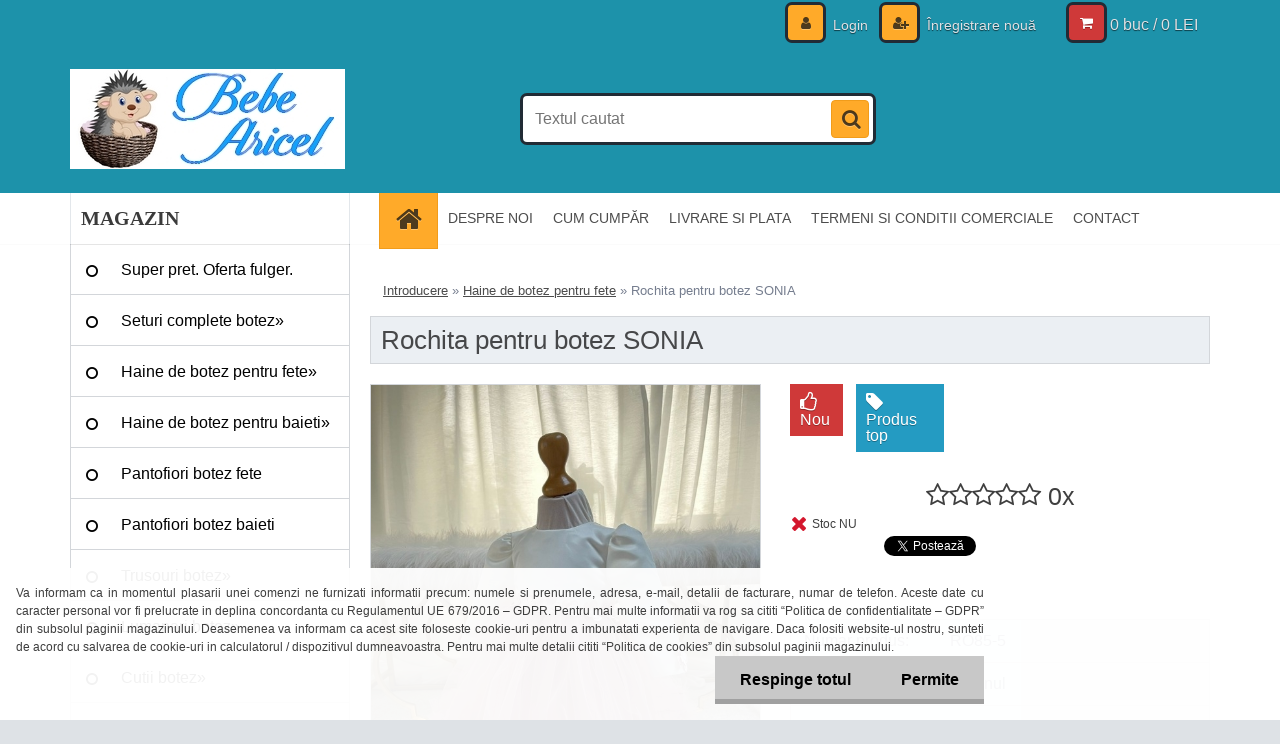

--- FILE ---
content_type: text/html; charset=utf-8
request_url: https://www.bebearicel.ro/Rochita-pentru-botez-SONIA-d6850.htm
body_size: 17405
content:

    <!DOCTYPE html>
    <html xmlns:og="http://ogp.me/ns#" xmlns:fb="http://www.facebook.com/2008/fbml" lang="ro" class="tmpl__3r01">
      <head>
          <script>
              window.cookie_preferences = getCookieSettings('cookie_preferences');
              window.cookie_statistics = getCookieSettings('cookie_statistics');
              window.cookie_marketing = getCookieSettings('cookie_marketing');

              function getCookieSettings(cookie_name) {
                  if (document.cookie.length > 0)
                  {
                      cookie_start = document.cookie.indexOf(cookie_name + "=");
                      if (cookie_start != -1)
                      {
                          cookie_start = cookie_start + cookie_name.length + 1;
                          cookie_end = document.cookie.indexOf(";", cookie_start);
                          if (cookie_end == -1)
                          {
                              cookie_end = document.cookie.length;
                          }
                          return unescape(document.cookie.substring(cookie_start, cookie_end));
                      }
                  }
                  return false;
              }
          </script>
                <title>Set cu rochita de botez si bentita SARA</title>
        <script type="text/javascript">var action_unavailable='action_unavailable';var id_language = 'ro';var id_country_code = 'RO';var language_code = 'ro-RO';var path_request = '/request.php';var type_request = 'POST';var cache_break = "2518"; var enable_console_debug = false; var enable_logging_errors = false;var administration_id_language = 'ro';var administration_id_country_code = 'RO';</script>          <script type="text/javascript" src="//ajax.googleapis.com/ajax/libs/jquery/1.8.3/jquery.min.js"></script>
          <script type="text/javascript" src="//code.jquery.com/ui/1.12.1/jquery-ui.min.js" ></script>
                  <script src="/wa_script/js/jquery.hoverIntent.minified.js?_=2025-01-22-11-52" type="text/javascript"></script>
        <script type="text/javascript" src="/admin/jscripts/jquery.qtip.min.js?_=2025-01-22-11-52"></script>
                  <script src="/wa_script/js/jquery.selectBoxIt.min.js?_=2025-01-22-11-52" type="text/javascript"></script>
                  <script src="/wa_script/js/bs_overlay.js?_=2025-01-22-11-52" type="text/javascript"></script>
        <script src="/wa_script/js/bs_design.js?_=2025-01-22-11-52" type="text/javascript"></script>
        <script src="/admin/jscripts/wa_translation.js?_=2025-01-22-11-52" type="text/javascript"></script>
        <link rel="stylesheet" type="text/css" href="/css/jquery.selectBoxIt.wa_script.css?_=2025-01-22-11-52" media="screen, projection">
        <link rel="stylesheet" type="text/css" href="/css/jquery.qtip.lupa.css?_=2025-01-22-11-52">
        
                  <script src="/wa_script/js/jquery.colorbox-min.js?_=2025-01-22-11-52" type="text/javascript"></script>
          <link rel="stylesheet" type="text/css" href="/css/colorbox.css?_=2025-01-22-11-52">
          <script type="text/javascript">
            jQuery(document).ready(function() {
              (function() {
                function createGalleries(rel) {
                  var regex = new RegExp(rel + "\\[(\\d+)]"),
                      m, group = "g_" + rel, groupN;
                  $("a[rel*=" + rel + "]").each(function() {
                    m = regex.exec(this.getAttribute("rel"));
                    if(m) {
                      groupN = group + m[1];
                    } else {
                      groupN = group;
                    }
                    $(this).colorbox({
                      rel: groupN,
                      slideshow:false,
                       maxWidth: "85%",
                       maxHeight: "85%",
                       returnFocus: false
                    });
                  });
                }
                createGalleries("lytebox");
                createGalleries("lyteshow");
              })();
            });</script>
          <script type="text/javascript">
      function init_products_hovers()
      {
        jQuery(".product").hoverIntent({
          over: function(){
            jQuery(this).find(".icons_width_hack").animate({width: "130px"}, 300, function(){});
          } ,
          out: function(){
            jQuery(this).find(".icons_width_hack").animate({width: "10px"}, 300, function(){});
          },
          interval: 40
        });
      }
      jQuery(document).ready(function(){

        jQuery(".param select, .sorting select").selectBoxIt();

        jQuery(".productFooter").click(function()
        {
          var $product_detail_link = jQuery(this).parent().find("a:first");

          if($product_detail_link.length && $product_detail_link.attr("href"))
          {
            window.location.href = $product_detail_link.attr("href");
          }
        });
        init_products_hovers();
        
        ebar_details_visibility = {};
        ebar_details_visibility["user"] = false;
        ebar_details_visibility["basket"] = false;

        ebar_details_timer = {};
        ebar_details_timer["user"] = setTimeout(function(){},100);
        ebar_details_timer["basket"] = setTimeout(function(){},100);

        function ebar_set_show($caller)
        {
          var $box_name = $($caller).attr("id").split("_")[0];

          ebar_details_visibility["user"] = false;
          ebar_details_visibility["basket"] = false;

          ebar_details_visibility[$box_name] = true;

          resolve_ebar_set_visibility("user");
          resolve_ebar_set_visibility("basket");
        }

        function ebar_set_hide($caller)
        {
          var $box_name = $($caller).attr("id").split("_")[0];

          ebar_details_visibility[$box_name] = false;

          clearTimeout(ebar_details_timer[$box_name]);
          ebar_details_timer[$box_name] = setTimeout(function(){resolve_ebar_set_visibility($box_name);},300);
        }

        function resolve_ebar_set_visibility($box_name)
        {
          if(   ebar_details_visibility[$box_name]
             && jQuery("#"+$box_name+"_detail").is(":hidden"))
          {
            jQuery("#"+$box_name+"_detail").slideDown(300);
          }
          else if(   !ebar_details_visibility[$box_name]
                  && jQuery("#"+$box_name+"_detail").not(":hidden"))
          {
            jQuery("#"+$box_name+"_detail").slideUp(0, function() {
              $(this).css({overflow: ""});
            });
          }
        }

        
        jQuery("#user_icon, #basket_icon").hoverIntent({
          over: function(){
            ebar_set_show(this);
            
          } ,
          out: function(){
            ebar_set_hide(this);
          },
          interval: 40
        });
        
        jQuery("#user_icon").click(function(e)
        {
          if(jQuery(e.target).attr("id") == "user_icon")
          {
            window.location.href = "https://www.bebearicel.ro/bebearicel/e-login/";
          }
        });

        jQuery("#basket_icon").click(function(e)
        {
          if(jQuery(e.target).attr("id") == "basket_icon")
          {
            window.location.href = "https://www.bebearicel.ro/bebearicel/e-basket/";
          }
        });
      
      });
    </script>        <meta http-equiv="Content-language" content="ro">
        <meta http-equiv="Content-Type" content="text/html; charset=utf-8">
        <meta name="language" content="ro">
        <meta name="keywords" content="Haine copii botez,haine botez fete,costum botez fete,rochita de botez,imbracaminte de botez,rochita botez fete,rochita cu bentita botez, rochita bentita botez,rochita botez eleganta">
        <meta name="description" content="Costum de botez pentru fetite rochita cu pardesiu VIOLETA

Contine: pardesiu de satin brodat, rochita din satin cu organza, palarie de satin brodat si organza si pantalonasi pentru scutec.">
        <meta name="revisit-after" content="1 Days">
        <meta name="distribution" content="global">
        <meta name="expires" content="never">
                  <meta name="expires" content="never">
                    <link rel="previewimage" href="https://www.bebearicel.ro/fotky13822/fotos/_vyr_6850Rochita-pentru-botez-SONIA-flori-ivoire-roz-pudra-0.jpg" />
                    <link rel="canonical" href="https://www.bebearicel.ro/Rochita-pentru-botez-SONIA-d6850.htm?tab=description"/>
          <meta property="og:image" content="http://www.bebearicel.ro/fotky13822/fotos/_vyrn_6850Rochita-pentru-botez-SONIA-flori-ivoire-roz-pudra-0.jpg" />
<meta property="og:image:secure_url" content="https://www.bebearicel.ro/fotky13822/fotos/_vyrn_6850Rochita-pentru-botez-SONIA-flori-ivoire-roz-pudra-0.jpg" />
<meta property="og:image:type" content="image/jpeg" />
<meta property="og:url" content="http://www.bebearicel.ro/bebearicel/eshop/1-1-Haine-de-botez-pentru-fete/0/5/6850-Rochita-pentru-botez-SONIA" />
<meta property="og:title" content="Rochita pentru botez SONIA" />
<meta property="og:description" content="Costum de botez pentru fetite rochita cu pardesiu VIOLETA

Contine: pardesiu de satin brodat, rochita din satin cu organza, palarie de satin brodat si organza si pantalonasi pentru scutec." />
<meta property="og:type" content="product" />
<meta property="og:site_name" content="Haine botez,haine copii,haine bebelusi,haine ocazii speciale copii" />
            <meta name="robots" content="index, follow">
                    <link rel="stylesheet" type="text/css" href="/css/lang_dependent_css/lang_ro.css?_=2025-01-22-11-52" media="screen, projection">
                <link rel='stylesheet' type='text/css' href='/wa_script/js/styles.css?_=2025-01-22-11-52'>
        <script language='javascript' type='text/javascript' src='/wa_script/js/javascripts.js?_=2025-01-22-11-52'></script>
        <script language='javascript' type='text/javascript' src='/wa_script/js/check_tel.js?_=2025-01-22-11-52'></script>
          <script src="/assets/javascripts/buy_button.js?_=2025-01-22-11-52"></script>
            <script type="text/javascript" src="/wa_script/js/bs_user.js?_=2025-01-22-11-52"></script>
        <script type="text/javascript" src="/wa_script/js/bs_fce.js?_=2025-01-22-11-52"></script>
        <script type="text/javascript" src="/wa_script/js/bs_fixed_bar.js?_=2025-01-22-11-52"></script>
        <script type="text/javascript" src="/bohemiasoft/js/bs.js?_=2025-01-22-11-52"></script>
        <script src="/wa_script/js/jquery.number.min.js?_=2025-01-22-11-52" type="text/javascript"></script>
        <script type="text/javascript">
            BS.User.id = 13822;
            BS.User.domain = "bebearicel";
            BS.User.is_responsive_layout = true;
            BS.User.max_search_query_length = 50;
            BS.User.max_autocomplete_words_count = 5;

            WA.Translation._autocompleter_ambiguous_query = ' Cuvantul cautat este prea comun. Va rugam adaugati mai multe litere, cuvinte sau continuati apasand Enter pentru a vedea toate rezultatele cautarii.';
            WA.Translation._autocompleter_no_results_found = ' Nu au fost gasite produse sau categorii de produse.';
            WA.Translation._error = " Eroare";
            WA.Translation._success = " Succes";
            WA.Translation._warning = " Atentie";
            WA.Translation._multiples_inc_notify = '<p class="multiples-warning"><strong>Acest produs poate fi comandat numai în multipli de #inc#. </strong><br><small>Numărul de piese introduse a fost mărit în funcție de acest multiplu.</small></p>';
            WA.Translation._shipping_change_selected = " Schimba...";
            WA.Translation._shipping_deliver_to_address = "_shipping_deliver_to_address";

            BS.Design.template = {
              name: "3r01",
              is_selected: function(name) {
                if(Array.isArray(name)) {
                  return name.indexOf(this.name) > -1;
                } else {
                  return name === this.name;
                }
              }
            };
            BS.Design.isLayout3 = true;
            BS.Design.templates = {
              TEMPLATE_ARGON: "argon",TEMPLATE_NEON: "neon",TEMPLATE_CARBON: "carbon",TEMPLATE_XENON: "xenon",TEMPLATE_AURUM: "aurum",TEMPLATE_CUPRUM: "cuprum",TEMPLATE_ERBIUM: "erbium",TEMPLATE_CADMIUM: "cadmium",TEMPLATE_BARIUM: "barium",TEMPLATE_CHROMIUM: "chromium",TEMPLATE_SILICIUM: "silicium",TEMPLATE_IRIDIUM: "iridium",TEMPLATE_INDIUM: "indium",TEMPLATE_OXYGEN: "oxygen",TEMPLATE_HELIUM: "helium",TEMPLATE_FLUOR: "fluor",TEMPLATE_FERRUM: "ferrum",TEMPLATE_TERBIUM: "terbium",TEMPLATE_URANIUM: "uranium",TEMPLATE_ZINCUM: "zincum",TEMPLATE_CERIUM: "cerium",TEMPLATE_KRYPTON: "krypton",TEMPLATE_THORIUM: "thorium",TEMPLATE_ETHERUM: "etherum",TEMPLATE_KRYPTONIT: "kryptonit",TEMPLATE_TITANIUM: "titanium",TEMPLATE_PLATINUM: "platinum"            };
        </script>
                  <script src="/js/progress_button/modernizr.custom.js"></script>
                      <link rel="stylesheet" type="text/css" href="/bower_components/owl.carousel/dist/assets/owl.carousel.min.css" />
            <link rel="stylesheet" type="text/css" href="/bower_components/owl.carousel/dist/assets/owl.theme.default.min.css" />
            <script src="/bower_components/owl.carousel/dist/owl.carousel.min.js"></script>
                    <link rel="stylesheet" type="text/css" href="//static.bohemiasoft.com/jave/style.css?_=2025-01-22-11-52" media="screen">
                    <link rel="stylesheet" type="text/css" href="/css/font-awesome.4.7.0.min.css" media="screen">
          <link rel="stylesheet" type="text/css" href="/sablony/nove/3r01/3r01blue/css/product_var3.css?_=2025-01-22-11-52" media="screen">
                    <link rel="stylesheet"
                type="text/css"
                id="tpl-editor-stylesheet"
                href="/sablony/nove/3r01/3r01blue/css/colors.css?_=2025-01-22-11-52"
                media="screen">

          <meta name="viewport" content="width=device-width, initial-scale=1.0">
          <link rel="stylesheet" 
                   type="text/css" 
                   href="https://static.bohemiasoft.com/custom-css/neon.css?_1764923377" 
                   media="screen"><style type="text/css">
               <!--#site_logo{
                  width: 275px;
                  height: 100px;
                  background-image: url('/fotky13822/design_setup/images/custom_image_logo.jpg?cache_time=1542146894');
                  background-repeat: no-repeat;
                  
                }html body .myheader { 
          background-image: none;
          border: black;
          background-repeat: repeat;
          background-position: 0px 0px;
          background-color: #1d92aa;
        }#page_background{
                  background-image: none;
                  background-repeat: repeat;
                  background-position: 0px 0px;
                  background-color: #ffffff;
                }.bgLupa{
                  padding: 0;
                  border: none;
                }
      /***font kategorie***/
      body #page .leftmenu2 ul li a {
                  color: #000000!important;
      }
      body #page .leftmenu ul li a {
                  color: #000000!important;
      }
      /***pozadi kategorie***/
      body #page .leftmenu2 ul li a {
                  background-color:#ffffff!important;
      }
      body #page .leftmenu ul li a {
                  background-color:#ffffff!important;
      }
      /***font kategorie - hover, active***/
      body #page .leftmenu2 ul li a:hover, body #page .leftmenu2 ul li.leftmenuAct a {
                  color:#ab0909 !important;
      }
      body #page .leftmenu ul li a:hover, body #page .leftmenu ul li.leftmenuAct a {
                  color:#ab0909 !important;
      }
      /***pozadi kategorie - hover, active***/
      body #page .leftmenu2 ul li a:hover, body #page .leftmenu2 ul li.leftmenuAct a {
                  background-color:#e6f9ff!important;
      }
      #left-box .leftmenu > ul > li:hover > a, html #page ul li.leftmenuAct a, #left-box ul li a:hover {
                  background-color:#e6f9ff!important;
      }
      /***font podkategorie***/
      body #page .leftmenu2 ul ul li a {
                  color:#000000!important;
        }
      body #page .leftmenu ul ul li a, body #page .leftmenu ul li.leftmenuAct ul li a {
            color:#000000!important;
            border-color:#000000!important;
        }
      /***pozadi podkategorie***/
      body #page .leftmenu2 ul ul li a {
                  background-color:#e6f9ff!important;
      }
      body #page .leftmenu ul ul li a, #left-box .leftmenu ul ul::after, #left-box .leftmenu ul ul, html #page ul ul li.leftmenuAct {
                  background-color:#e6f9ff!important;
      }
      /***font podkategorie - hover, active***/
      body #page .leftmenu2 ul ul li a:hover, body #page .leftmenu2 ul ul li.leftmenu2Act a{
                  color: #ab0909 !important;
        }
      body #page .leftmenu ul ul li a:hover, body #page .leftmenu ul li.leftmenuAct ul li a:hover{
            color: #ab0909 !important;
        }
      /***pozadi podkategorie - hover, active***/
      body #page .leftmenu2 ul ul li a:hover, body #page .leftmenu2 ul ul li.leftmenu2Act a{
                  background-color:#e6f9ff!important;
        }
      body #page .leftmenu ul ul li a:hover, body #page .leftmenu ul ul li.leftmenuAct a{
                  border-color:#e6f9ff!important;
        }

 :root { 
 }
-->
                </style>          <link rel="stylesheet" type="text/css" href="/fotky13822/design_setup/css/user_defined.css?_=1541816266" media="screen, projection">
                    <script type="text/javascript" src="/admin/jscripts/wa_dialogs.js?_=2025-01-22-11-52"></script>
            <script>
      $(document).ready(function() {
        if (getCookie('show_cookie_message' + '_13822_ro') != 'no') {
          if($('#cookies-agreement').attr('data-location') === '0')
          {
            $('.cookies-wrapper').css("top", "0px");
          }
          else
          {
            $('.cookies-wrapper').css("bottom", "0px");
          }
          $('.cookies-wrapper').show();
        }

        $('#cookies-notify__close').click(function() {
          setCookie('show_cookie_message' + '_13822_ro', 'no');
          $('#cookies-agreement').slideUp();
          $("#masterpage").attr("style", "");
          setCookie('cookie_preferences', 'true');
          setCookie('cookie_statistics', 'true');
          setCookie('cookie_marketing', 'true');
          window.cookie_preferences = true;
          window.cookie_statistics = true;
          window.cookie_marketing = true;
          if(typeof gtag === 'function') {
              gtag('consent', 'update', {
                  'ad_storage': 'granted',
                  'analytics_storage': 'granted',
                  'ad_user_data': 'granted',
                  'ad_personalization': 'granted'
              });
          }
         return false;
        });

        $("#cookies-notify__disagree").click(function(){
            save_preferences();
        });

        $('#cookies-notify__preferences-button-close').click(function(){
            var cookies_notify_preferences = $("#cookies-notify-checkbox__preferences").is(':checked');
            var cookies_notify_statistics = $("#cookies-notify-checkbox__statistics").is(':checked');
            var cookies_notify_marketing = $("#cookies-notify-checkbox__marketing").is(':checked');
            save_preferences(cookies_notify_preferences, cookies_notify_statistics, cookies_notify_marketing);
        });

        function save_preferences(preferences = false, statistics = false, marketing = false)
        {
            setCookie('show_cookie_message' + '_13822_ro', 'no');
            $('#cookies-agreement').slideUp();
            $("#masterpage").attr("style", "");
            setCookie('cookie_preferences', preferences);
            setCookie('cookie_statistics', statistics);
            setCookie('cookie_marketing', marketing);
            window.cookie_preferences = preferences;
            window.cookie_statistics = statistics;
            window.cookie_marketing = marketing;
            if(marketing && typeof gtag === 'function')
            {
                gtag('consent', 'update', {
                    'ad_storage': 'granted'
                });
            }
            if(statistics && typeof gtag === 'function')
            {
                gtag('consent', 'update', {
                    'analytics_storage': 'granted',
                    'ad_user_data': 'granted',
                    'ad_personalization': 'granted',
                });
            }
            if(marketing === false && BS && BS.seznamIdentity) {
                BS.seznamIdentity.clearIdentity();
            }
        }

        /**
         * @param {String} cookie_name
         * @returns {String}
         */
        function getCookie(cookie_name) {
          if (document.cookie.length > 0)
          {
            cookie_start = document.cookie.indexOf(cookie_name + "=");
            if (cookie_start != -1)
            {
              cookie_start = cookie_start + cookie_name.length + 1;
              cookie_end = document.cookie.indexOf(";", cookie_start);
              if (cookie_end == -1)
              {
                cookie_end = document.cookie.length;
              }
              return unescape(document.cookie.substring(cookie_start, cookie_end));
            }
          }
          return "";
        }
        
        /**
         * @param {String} cookie_name
         * @param {String} value
         */
        function setCookie(cookie_name, value) {
          var time = new Date();
          time.setTime(time.getTime() + 365*24*60*60*1000); // + 1 rok
          var expires = "expires="+time.toUTCString();
          document.cookie = cookie_name + "=" + escape(value) + "; " + expires + "; path=/";
        }
      });
    </script>
            <script type="text/javascript" src="/wa_script/js/search_autocompleter.js?_=2025-01-22-11-52"></script>
                <link rel="stylesheet" type="text/css" href="/assets/vendor/magnific-popup/magnific-popup.css" />
      <script src="/assets/vendor/magnific-popup/jquery.magnific-popup.js"></script>
      <script type="text/javascript">
        BS.env = {
          decPoint: ",",
          basketFloatEnabled: false        };
      </script>
      <script type="text/javascript" src="/node_modules/select2/dist/js/select2.min.js"></script>
      <script type="text/javascript" src="/node_modules/maximize-select2-height/maximize-select2-height.min.js"></script>
      <script type="text/javascript">
        (function() {
          $.fn.select2.defaults.set("language", {
            noResults: function() {return " Nincs találat."},
            inputTooShort: function(o) {
              var n = o.minimum - o.input.length;
              return "_input_too_short".replace("#N#", n);
            }
          });
          $.fn.select2.defaults.set("width", "100%")
        })();

      </script>
      <link type="text/css" rel="stylesheet" href="/node_modules/select2/dist/css/select2.min.css" />
      <script type="text/javascript" src="/wa_script/js/countdown_timer.js?_=2025-01-22-11-52"></script>
      <script type="text/javascript" src="/wa_script/js/app.js?_=2025-01-22-11-52"></script>
      <script type="text/javascript" src="/node_modules/jquery-validation/dist/jquery.validate.min.js"></script>

      
          </head>
      <body class="lang-ro layout3 not-home page-product-detail page-product-6850 basket-empty vat-payer-n alternative-currency-n" >
        <a name="topweb"></a>
            <div id="cookies-agreement" class="cookies-wrapper" data-location="1"
         >
      <div class="cookies-notify-background"></div>
      <div class="cookies-notify" style="display:block!important;">
        <div class="cookies-notify__bar">
          <div class="cookies-notify__bar1">
            <div class="cookies-notify__text"
                                 >
                   Va informam ca in momentul plasarii unei comenzi ne furnizati informatii precum: numele si prenumele, adresa, e-mail, detalii de facturare, numar de telefon. Aceste date cu caracter personal vor fi prelucrate in deplina concordanta cu Regulamentul UE 679/2016 – GDPR. Pentru mai multe informatii va rog sa cititi “Politica de confidentialitate – GDPR” din subsolul paginii magazinului.
   Deasemenea va informam ca acest site foloseste cookie-uri pentru a imbunatati experienta de navigare. Daca folositi website-ul nostru, sunteti de acord cu salvarea de cookie-uri in calculatorul / dispozitivul dumneavoastra. Pentru mai multe detalii cititi “Politica de cookies” din subsolul paginii magazinului. 
            </div>
            <div class="cookies-notify__button">
                <a href="#" id="cookies-notify__disagree" class="secondary-btn"
                   style="color: #000000;
                           background-color: #c8c8c8;
                           opacity: 1"
                >Respinge totul</a>
              <a href="#" id="cookies-notify__close"
                 style="color: #000000;
                        background-color: #c8c8c8;
                        opacity: 1"
                >Permite</a>
            </div>
          </div>
                    </div>
      </div>
    </div>
    
  <div id="responsive_layout_large"></div><div id="page">    <script type="text/javascript">
      var responsive_articlemenu_name = ' Menu';
      var responsive_eshopmenu_name = ' E-shop';
    </script>
        <div class="myheader">
            <div class="content">
            <div class="logo-wrapper">
            <a id="site_logo" href="//www.bebearicel.ro" class="mylogo" aria-label="Logo"></a>
    </div>
                <div id="search">
      <form name="search" id="searchForm" action="/search-engine.htm" method="GET" enctype="multipart/form-data">
        <label for="q" class="title_left2"> Hľadanie</label>
        <p>
          <input name="slovo" type="text" class="inputBox" id="q" placeholder=" Textul cautat" maxlength="50">
          
          <input type="hidden" id="source_service" value="www.eshop-rapid.ro">
        </p>
        <div class="wrapper_search_submit">
          <input type="submit" class="search_submit" aria-label="search" name="search_submit" value="">
        </div>
        <div id="search_setup_area">
          <input id="hledatjak2" checked="checked" type="radio" name="hledatjak" value="2">
          <label for="hledatjak2">Caută în produse</label>
          <br />
          <input id="hledatjak1"  type="radio" name="hledatjak" value="1">
          <label for="hledatjak1">Caută în articole scrise</label>
                    <script type="text/javascript">
            function resolve_search_mode_visibility()
            {
              if (jQuery('form[name=search] input').is(':focus'))
              {
                if (jQuery('#search_setup_area').is(':hidden'))
                {
                  jQuery('#search_setup_area').slideDown(400);
                }
              }
              else
              {
                if (jQuery('#search_setup_area').not(':hidden'))
                {
                  jQuery('#search_setup_area').slideUp(400);
                }
              }
            }

            $('form[name=search] input').click(function() {
              this.focus();
            });

            jQuery('form[name=search] input')
                .focus(function() {
                  resolve_search_mode_visibility();
                })
                .blur(function() {
                  setTimeout(function() {
                    resolve_search_mode_visibility();
                  }, 1000);
                });

          </script>
                  </div>
      </form>
    </div>
          </div>
          </div>
    <script type="text/javascript" src="/wa_script/js/wz_tooltip.js"></script><div id="page_background">      <div class="hack-box"><!-- HACK MIN WIDTH FOR IE 5, 5.5, 6  -->
                  <div id="masterpage" style="margin-bottom:95px;"><!-- MASTER PAGE -->
              <div id="header">          </div><!-- END HEADER -->
          
  <div id="ebar" class="" >        <div id="ebar_set">
                <div id="user_icon">

                            <div id="user_detail">
                    <div id="user_arrow_tag"></div>
                    <div id="user_content_tag">
                        <div id="user_content_tag_bg">
                            <a href="/bebearicel/e-login/"
                               class="elink user_login_text"
                               >
                               Login                            </a>
                            <a href="/bebearicel/e-register/"
                               class="elink user-logout user_register_text"
                               >
                               Înregistrare nouă                            </a>
                        </div>
                    </div>
                </div>
            
        </div>
        
                <div id="basket_icon" >
            <div id="basket_detail">
                <div id="basket_arrow_tag"></div>
                <div id="basket_content_tag">
                    <a id="quantity_tag" href="/bebearicel/e-basket" rel="nofollow" class="elink">0 buc / 0&nbsp;LEI</a>
                                    </div>
            </div>
        </div>
                <a id="basket_tag"
           href="bebearicel/e-basket"
           rel="nofollow"
           class="elink">
            <span id="basket_tag_left">&nbsp;</span>
            <span id="basket_tag_right">
                0 buc            </span>
        </a>
                </div></div>    <!--[if IE 6]>
    <style>
    #main-menu ul ul{visibility:visible;}
    </style>
    <![endif]-->

    
    <div id="topmenu"><!-- TOPMENU -->
            <div id="main-menu" class="">
                 <ul>
            <li class="eshop-menu-home">
              <a href="//www.bebearicel.ro" class="top_parent_act" aria-label="Homepage">
                              </a>
            </li>
          </ul>
          
<ul><li class="eshop-menu-1 eshop-menu-order-1 eshop-menu-odd"><a href="/DESPRE-NOI-a1_0.htm"  class="top_parent">DESPRE NOI</a>
</li></ul>
<ul><li class="eshop-menu-4 eshop-menu-order-2 eshop-menu-even"><a href="/CUM-CUMP-R-a4_0.htm"  class="top_parent">CUM CUMPĂR</a>
</li></ul>
<ul><li class="eshop-menu-5 eshop-menu-order-3 eshop-menu-odd"><a href="/LIVRARE-SI-PLATA-a5_0.htm"  class="top_parent">LIVRARE SI PLATA</a>
</li></ul>
<ul><li class="eshop-menu-3 eshop-menu-order-4 eshop-menu-even"><a href="/TERMENI-SI-CONDITII-COMERCIALE-a3_0.htm"  class="top_parent">TERMENI SI CONDITII COMERCIALE</a>
</li></ul>
<ul><li class="eshop-menu-2 eshop-menu-order-5 eshop-menu-odd"><a href="/CONTACT-a2_0.htm"  class="top_parent">CONTACT</a>
</li></ul>      </div>
    </div><!-- END TOPMENU -->
              <div id="aroundpage"><!-- AROUND PAGE -->
            
      <!-- LEFT BOX -->
      <div id="left-box">
              <div class="menu-typ-2" id="left_eshop">
                <p class="title_left_eshop">MAGAZIN</p>
          
        <div id="inleft_eshop">
          <div class="leftmenu">
                <ul class="root-eshop-menu">
              <li class="leftmenuDef category-menu-24 category-menu-order-1 category-menu-odd">
          <a href="/Super-pret-Oferta-fulger-c24_0_1.htm">Super pret. Oferta fulger.</a>        </li>

                <li class="sub leftmenuDef category-menu-16 category-menu-order-2 category-menu-even">
          <a href="/Seturi-complete-botez-c16_0_1.htm">Seturi complete botez&#187;      <!--[if IE 7]><!--></a><!--<![endif]-->
      <!--[if lte IE 6]><table><tr><td><![endif]-->
          <ul class="eshop-submenu level-2">
              <li class="leftmenuDef category-submenu-62 masonry_item">
          <a href="/Set-botez-fete-c16_62_2.htm">Set botez fete            </a>        </li>

                <li class="leftmenuDef category-submenu-63 masonry_item">
          <a href="/Set-botez-baieti-c16_63_2.htm">Set botez baieti</a>        </li>

                <li class="leftmenuDef category-submenu-72 masonry_item">
          <a href="/Set-lumanare-si-trusou-botez-c16_72_2.htm">Set lumanare si trusou botez</a>        </li>

                <li class="leftmenuDef category-submenu-77 masonry_item">
          <a href="/Set-cutie-si-trusou-botez-c16_77_2.htm">Set cutie si trusou botez</a>        </li>

            </ul>
      <style>
        #left-box .remove_point a::before
        {
          display: none;
        }
      </style>
          <!--[if lte IE 6]></td></tr></table></a><![endif]-->
      </a>        </li>

                <li class="sub leftmenuDef category-menu-1 category-menu-order-3 category-menu-odd selected-category">
          <a href="/Haine-de-botez-pentru-fete-c1_0_1.htm">Haine de botez pentru fete&#187;      <!--[if IE 7]><!--></a><!--<![endif]-->
      <!--[if lte IE 6]><table><tr><td><![endif]-->
          <ul class="eshop-submenu level-2">
              <li class="leftmenuDef category-submenu-1 masonry_item">
          <a href="/Rochite-botez-si-compleuri-c1_1_2.htm">Rochite botez si compleuri    </a>        </li>

                <li class="leftmenuDef category-submenu-112 masonry_item">
          <a href="/Costume-traditionale-fete-c1_112_2.htm">Costume traditionale fete</a>        </li>

                <li class="leftmenuDef category-submenu-60 masonry_item">
          <a href="/Hainute-baita-de-mir-c1_60_2.htm">Hainute baita de mir</a>        </li>

                <li class="leftmenuDef category-submenu-46 masonry_item">
          <a href="/Paltoane-si-jachete-botez-c1_46_2.htm">Paltoane si jachete botez</a>        </li>

                <li class="leftmenuDef category-submenu-6 masonry_item">
          <a href="/Body-si-salopete-bebelusi-c1_6_2.htm">Body si salopete bebelusi</a>        </li>

                <li class="leftmenuDef category-submenu-35 masonry_item">
          <a href="/Portbebe-c1_35_2.htm">Portbebe</a>        </li>

                <li class="leftmenuDef category-submenu-2 masonry_item">
          <a href="/Palarii-si-bentite-botez-c1_2_2.htm">Palarii si bentite botez</a>        </li>

                <li class="leftmenuDef category-submenu-3 masonry_item">
          <a href="/Sosete-si-dresuri-botez-c1_3_2.htm">Sosete si dresuri botez</a>        </li>

            </ul>
      <style>
        #left-box .remove_point a::before
        {
          display: none;
        }
      </style>
          <!--[if lte IE 6]></td></tr></table></a><![endif]-->
      </a>        </li>

                <li class="sub leftmenuDef category-menu-2 category-menu-order-4 category-menu-even">
          <a href="/Haine-de-botez-pentru-baieti-c2_0_1.htm">Haine de botez pentru baieti&#187;      <!--[if IE 7]><!--></a><!--<![endif]-->
      <!--[if lte IE 6]><table><tr><td><![endif]-->
          <ul class="eshop-submenu level-2">
              <li class="leftmenuDef category-submenu-7 masonry_item">
          <a href="/Costume-botez-baieti-c2_7_2.htm">Costume botez baieti</a>        </li>

                <li class="leftmenuDef category-submenu-113 masonry_item">
          <a href="/Costume-traditionale-baieti-c2_113_2.htm">Costume traditionale baieti</a>        </li>

                <li class="leftmenuDef category-submenu-61 masonry_item">
          <a href="/Hainute-baita-de-mir-c2_61_2.htm">Hainute baita de mir</a>        </li>

                <li class="leftmenuDef category-submenu-10 masonry_item">
          <a href="/Body-si-salopete-bebelusi-c2_10_2.htm">Body si salopete bebelusi</a>        </li>

                <li class="leftmenuDef category-submenu-36 masonry_item">
          <a href="/Portbebe-c2_36_2.htm">Portbebe </a>        </li>

                <li class="leftmenuDef category-submenu-52 masonry_item">
          <a href="/Sacouri-si-paltoane-botez-c2_52_2.htm">Sacouri si paltoane botez</a>        </li>

                <li class="leftmenuDef category-submenu-8 masonry_item">
          <a href="/Sosete-si-dresuri-botez-c2_8_2.htm">Sosete si dresuri botez</a>        </li>

            </ul>
      <style>
        #left-box .remove_point a::before
        {
          display: none;
        }
      </style>
          <!--[if lte IE 6]></td></tr></table></a><![endif]-->
      </a>        </li>

                <li class="leftmenuDef category-menu-3 category-menu-order-5 category-menu-odd">
          <a href="/Pantofiori-botez-fete-c3_0_1.htm">Pantofiori botez fete</a>        </li>

                <li class="leftmenuDef category-menu-4 category-menu-order-6 category-menu-even">
          <a href="/Pantofiori-botez-baieti-c4_0_1.htm">Pantofiori botez baieti</a>        </li>

                <li class="sub leftmenuDef category-menu-18 category-menu-order-7 category-menu-odd">
          <a href="/Trusouri-botez-c18_0_1.htm">Trusouri botez&#187;      <!--[if IE 7]><!--></a><!--<![endif]-->
      <!--[if lte IE 6]><table><tr><td><![endif]-->
          <ul class="eshop-submenu level-2">
              <li class="leftmenuDef category-submenu-83 masonry_item">
          <a href="/Trusouri-botez-clasice-c18_83_2.htm">Trusouri  botez clasice</a>        </li>

                <li class="leftmenuDef category-submenu-84 masonry_item">
          <a href="/Trusouri-botez-traditionale-c18_84_2.htm">Trusouri botez traditionale</a>        </li>

                <li class="leftmenuDef category-submenu-85 masonry_item">
          <a href="/Trusouri-botez-cu-personaj-c18_85_2.htm">Trusouri botez cu personaj</a>        </li>

                <li class="leftmenuDef category-submenu-86 masonry_item">
          <a href="/Trusouri-botez-cu-mesaj-c18_86_2.htm">Trusouri botez cu mesaj</a>        </li>

            </ul>
      <style>
        #left-box .remove_point a::before
        {
          display: none;
        }
      </style>
          <!--[if lte IE 6]></td></tr></table></a><![endif]-->
      </a>        </li>

                <li class="sub leftmenuDef category-menu-19 category-menu-order-8 category-menu-even">
          <a href="/Lumanari-botez-c19_0_1.htm">Lumanari botez&#187;      <!--[if IE 7]><!--></a><!--<![endif]-->
      <!--[if lte IE 6]><table><tr><td><![endif]-->
          <ul class="eshop-submenu level-2">
              <li class="leftmenuDef category-submenu-87 masonry_item">
          <a href="/Lumanari-botez-clasice-c19_87_2.htm">Lumanari botez clasice</a>        </li>

                <li class="leftmenuDef category-submenu-88 masonry_item">
          <a href="/Lumanari-botez-traditionale-c19_88_2.htm">Lumanari botez traditionale</a>        </li>

                <li class="leftmenuDef category-submenu-89 masonry_item">
          <a href="/Lumanari-botez-cu-jucarie-c19_89_2.htm">Lumanari botez cu jucarie</a>        </li>

                <li class="leftmenuDef category-submenu-90 masonry_item">
          <a href="/Lumanari-botez-cu-imagine-c19_90_2.htm">Lumanari botez cu imagine</a>        </li>

                <li class="leftmenuDef category-submenu-91 masonry_item">
          <a href="/Lumanari-din-ceara-naturala-c19_91_2.htm">Lumanari din ceara naturala</a>        </li>

            </ul>
      <style>
        #left-box .remove_point a::before
        {
          display: none;
        }
      </style>
          <!--[if lte IE 6]></td></tr></table></a><![endif]-->
      </a>        </li>

                <li class="sub leftmenuDef category-menu-20 category-menu-order-9 category-menu-odd">
          <a href="/Cutii-botez-c20_0_1.htm">Cutii botez&#187;      <!--[if IE 7]><!--></a><!--<![endif]-->
      <!--[if lte IE 6]><table><tr><td><![endif]-->
          <ul class="eshop-submenu level-2">
              <li class="leftmenuDef category-submenu-108 masonry_item">
          <a href="/Cutii-botez-clasice-c20_108_2.htm">Cutii botez clasice</a>        </li>

                <li class="leftmenuDef category-submenu-109 masonry_item">
          <a href="/Cutii-botez-cu-mesaj-c20_109_2.htm">Cutii botez cu mesaj</a>        </li>

                <li class="leftmenuDef category-submenu-110 masonry_item">
          <a href="/Cutii-botez-cu-personaj-c20_110_2.htm">Cutii botez cu personaj</a>        </li>

                <li class="leftmenuDef category-submenu-111 masonry_item">
          <a href="/Cutii-botez-traditionale-c20_111_2.htm">Cutii botez traditionale</a>        </li>

            </ul>
      <style>
        #left-box .remove_point a::before
        {
          display: none;
        }
      </style>
          <!--[if lte IE 6]></td></tr></table></a><![endif]-->
      </a>        </li>

                <li class="sub leftmenuDef category-menu-23 category-menu-order-10 category-menu-even">
          <a href="/Accesorii-botez-c23_0_1.htm">Accesorii botez&#187;      <!--[if IE 7]><!--></a><!--<![endif]-->
      <!--[if lte IE 6]><table><tr><td><![endif]-->
          <ul class="eshop-submenu level-2">
              <li class="leftmenuDef category-submenu-92 masonry_item">
          <a href="/Panze-de-mir-botez-c23_92_2.htm">Panze de mir botez</a>        </li>

                <li class="leftmenuDef category-submenu-107 masonry_item">
          <a href="/Seturi-baita-de-mir-c23_107_2.htm">Seturi baita de mir</a>        </li>

                <li class="leftmenuDef category-submenu-93 masonry_item">
          <a href="/Cruciulite-si-marturii-c23_93_2.htm">Cruciulite si marturii</a>        </li>

                <li class="leftmenuDef category-submenu-95 masonry_item">
          <a href="/Cutiute-prima-suvita-c23_95_2.htm">Cutiute prima suvita</a>        </li>

                <li class="leftmenuDef category-submenu-96 masonry_item">
          <a href="/Prosoape-botez-c23_96_2.htm">Prosoape botez</a>        </li>

                <li class="leftmenuDef category-submenu-97 masonry_item">
          <a href="/Paturici-botez-c23_97_2.htm">Paturici botez</a>        </li>

                <li class="leftmenuDef category-submenu-98 masonry_item">
          <a href="/Cosulete-portbebe-c23_98_2.htm">Cosulete portbebe</a>        </li>

                <li class="leftmenuDef category-submenu-94 masonry_item">
          <a href="/Sticlute-de-mir-botez-c23_94_2.htm">Sticlute de mir botez</a>        </li>

            </ul>
      <style>
        #left-box .remove_point a::before
        {
          display: none;
        }
      </style>
          <!--[if lte IE 6]></td></tr></table></a><![endif]-->
      </a>        </li>

                <li class="sub leftmenuDef category-menu-17 category-menu-order-11 category-menu-odd">
          <a href="/Aniversare-1-an-c17_0_1.htm">Aniversare 1 an&#187;      <!--[if IE 7]><!--></a><!--<![endif]-->
      <!--[if lte IE 6]><table><tr><td><![endif]-->
          <ul class="eshop-submenu level-2">
              <li class="leftmenuDef category-submenu-66 masonry_item">
          <a href="/Seturi-cu-tavita-mot-c17_66_2.htm">Seturi cu tavita mot</a>        </li>

                <li class="leftmenuDef category-submenu-65 masonry_item">
          <a href="/Cutiute-prima-suvita-c17_65_2.htm">Cutiute prima suvita </a>        </li>

                <li class="leftmenuDef category-submenu-67 masonry_item">
          <a href="/Sticle-vin-sampanie-unicat-c17_67_2.htm">Sticle vin, sampanie unicat   </a>        </li>

                <li class="leftmenuDef category-submenu-73 masonry_item">
          <a href="/Rochite-de-ocazie-fetite-c17_73_2.htm">Rochite de ocazie fetite</a>        </li>

                <li class="leftmenuDef category-submenu-74 masonry_item">
          <a href="/Costume-de-ocazie-baieti-c17_74_2.htm">Costume de ocazie baieti</a>        </li>

            </ul>
      <style>
        #left-box .remove_point a::before
        {
          display: none;
        }
      </style>
          <!--[if lte IE 6]></td></tr></table></a><![endif]-->
      </a>        </li>

                <li class="sub leftmenuDef category-menu-15 category-menu-order-12 category-menu-even">
          <a href="/Produse-personalizate-c15_0_1.htm">Produse personalizate&#187;      <!--[if IE 7]><!--></a><!--<![endif]-->
      <!--[if lte IE 6]><table><tr><td><![endif]-->
          <ul class="eshop-submenu level-2">
              <li class="leftmenuDef category-submenu-54 masonry_item">
          <a href="/Trusouri-personalizate-c15_54_2.htm">Trusouri personalizate</a>        </li>

                <li class="leftmenuDef category-submenu-75 masonry_item">
          <a href="/Lumanari-personalizate-c15_75_2.htm">Lumanari personalizate</a>        </li>

                <li class="leftmenuDef category-submenu-76 masonry_item">
          <a href="/Cutii-botez-personalizate-c15_76_2.htm">Cutii botez personalizate</a>        </li>

                <li class="leftmenuDef category-submenu-57 masonry_item">
          <a href="/Sticlute-cutiute-personalizate-c15_57_2.htm">Sticlute,cutiute personalizate</a>        </li>

                <li class="leftmenuDef category-submenu-58 masonry_item">
          <a href="/Hainute-bebe-personalizate-c15_58_2.htm">Hainute bebe personalizate</a>        </li>

                <li class="leftmenuDef category-submenu-78 masonry_item">
          <a href="/Alte-produse-personalizate-c15_78_2.htm">Alte produse personalizate</a>        </li>

            </ul>
      <style>
        #left-box .remove_point a::before
        {
          display: none;
        }
      </style>
          <!--[if lte IE 6]></td></tr></table></a><![endif]-->
      </a>        </li>

                <li class="sub leftmenuDef category-menu-14 category-menu-order-13 category-menu-odd">
          <a href="/Cadouri-handmade-unicat-c14_0_1.htm">Cadouri handmade unicat       &#187;      <!--[if IE 7]><!--></a><!--<![endif]-->
      <!--[if lte IE 6]><table><tr><td><![endif]-->
          <ul class="eshop-submenu level-2">
              <li class="leftmenuDef category-submenu-48 masonry_item">
          <a href="/Cutii-decorate-handmade-c14_48_2.htm">Cutii decorate handmade</a>        </li>

                <li class="leftmenuDef category-submenu-49 masonry_item">
          <a href="/Sticle-decorate-handmade-c14_49_2.htm">Sticle decorate handmade</a>        </li>

                <li class="leftmenuDef category-submenu-50 masonry_item">
          <a href="/Agende-decorate-manual-c14_50_2.htm">Agende decorate manual  </a>        </li>

                <li class="leftmenuDef category-submenu-51 masonry_item">
          <a href="/Decoratiuni-handmade-c14_51_2.htm">Decoratiuni handmade</a>        </li>

                <li class="leftmenuDef category-submenu-68 masonry_item">
          <a href="/Genti-posete-portofele-c14_68_2.htm">Genti, posete, portofele</a>        </li>

            </ul>
      <style>
        #left-box .remove_point a::before
        {
          display: none;
        }
      </style>
          <!--[if lte IE 6]></td></tr></table></a><![endif]-->
      </a>        </li>

                <li class="sub leftmenuDef category-menu-6 category-menu-order-14 category-menu-even">
          <a href="/Cadouri-botez-si-ocazii-c6_0_1.htm">Cadouri botez si ocazii&#187;      <!--[if IE 7]><!--></a><!--<![endif]-->
      <!--[if lte IE 6]><table><tr><td><![endif]-->
          <ul class="eshop-submenu level-2">
              <li class="leftmenuDef category-submenu-104 masonry_item">
          <a href="/Set-baita-de-mir-cadou-c6_104_2.htm">Set baita de mir cadou</a>        </li>

                <li class="leftmenuDef category-submenu-101 masonry_item">
          <a href="/Cutiuta-cadou-c6_101_2.htm">Cutiuta cadou</a>        </li>

                <li class="leftmenuDef category-submenu-103 masonry_item">
          <a href="/Tavita-cadou-c6_103_2.htm">Tavita cadou</a>        </li>

                <li class="leftmenuDef category-submenu-102 masonry_item">
          <a href="/Agenda-cadou-c6_102_2.htm">Agenda cadou</a>        </li>

                <li class="leftmenuDef category-submenu-105 masonry_item">
          <a href="/Jurnal-bebe-cadou-c6_105_2.htm">Jurnal bebe cadou</a>        </li>

                <li class="leftmenuDef category-submenu-106 masonry_item">
          <a href="/Sticla-cadou-c6_106_2.htm">Sticla cadou</a>        </li>

            </ul>
      <style>
        #left-box .remove_point a::before
        {
          display: none;
        }
      </style>
          <!--[if lte IE 6]></td></tr></table></a><![endif]-->
      </a>        </li>

                <li class="sub leftmenuDef category-menu-21 category-menu-order-15 category-menu-odd">
          <a href="/Cadouri-si-lumanari-nunta-c21_0_1.htm">Cadouri si lumanari nunta&#187;      <!--[if IE 7]><!--></a><!--<![endif]-->
      <!--[if lte IE 6]><table><tr><td><![endif]-->
          <ul class="eshop-submenu level-2">
              <li class="leftmenuDef category-submenu-99 masonry_item">
          <a href="/Cadouri-nunta-c21_99_2.htm">Cadouri nunta</a>        </li>

                <li class="leftmenuDef category-submenu-100 masonry_item">
          <a href="/Lumanari-nunta-c21_100_2.htm">Lumanari nunta</a>        </li>

            </ul>
      <style>
        #left-box .remove_point a::before
        {
          display: none;
        }
      </style>
          <!--[if lte IE 6]></td></tr></table></a><![endif]-->
      </a>        </li>

                <li class="sub leftmenuDef category-menu-10 category-menu-order-16 category-menu-even">
          <a href="/Accesorii-pentru-evenimente-c10_0_1.htm">Accesorii pentru evenimente&#187;      <!--[if IE 7]><!--></a><!--<![endif]-->
      <!--[if lte IE 6]><table><tr><td><![endif]-->
          <ul class="eshop-submenu level-2">
              <li class="leftmenuDef category-submenu-21 masonry_item">
          <a href="/Palarii-bentite-caciuli-c10_21_2.htm">Palarii, bentite, caciuli</a>        </li>

                <li class="leftmenuDef category-submenu-22 masonry_item">
          <a href="/Sosete-si-dresuri-copii-c10_22_2.htm">Sosete si dresuri copii </a>        </li>

                <li class="leftmenuDef category-submenu-23 masonry_item">
          <a href="/Cravate-papioane-bretele-c10_23_2.htm">Cravate, papioane, bretele </a>        </li>

                <li class="leftmenuDef category-submenu-24 masonry_item">
          <a href="/Posete-gentute-portofete-c10_24_2.htm">Posete, gentute, portofete </a>        </li>

            </ul>
      <style>
        #left-box .remove_point a::before
        {
          display: none;
        }
      </style>
          <!--[if lte IE 6]></td></tr></table></a><![endif]-->
      </a>        </li>

                <li class="sub leftmenuDef category-menu-8 category-menu-order-17 category-menu-odd">
          <a href="/Hainute-copii-c8_0_1.htm">Hainute copii&#187;      <!--[if IE 7]><!--></a><!--<![endif]-->
      <!--[if lte IE 6]><table><tr><td><![endif]-->
          <ul class="eshop-submenu level-2">
              <li class="leftmenuDef category-submenu-37 masonry_item">
          <a href="/Rochite-si-compleuri-c8_37_2.htm">Rochite si compleuri</a>        </li>

                <li class="leftmenuDef category-submenu-18 masonry_item">
          <a href="/Costume-baieti-c8_18_2.htm">Costume baieti</a>        </li>

                <li class="leftmenuDef category-submenu-38 masonry_item">
          <a href="/Costume-traditionale-fete-c8_38_2.htm">Costume traditionale fete</a>        </li>

                <li class="leftmenuDef category-submenu-71 masonry_item">
          <a href="/Costume-traditionale-baieti-c8_71_2.htm">Costume traditionale baieti</a>        </li>

                <li class="leftmenuDef category-submenu-40 masonry_item">
          <a href="/Body-elegante-fete-c8_40_2.htm">Body elegante fete</a>        </li>

                <li class="leftmenuDef category-submenu-41 masonry_item">
          <a href="/Body-elegante-baieti-c8_41_2.htm">Body elegante baieti</a>        </li>

                <li class="leftmenuDef category-submenu-79 masonry_item">
          <a href="/Paltoane-si-jachete-copii-c8_79_2.htm">Paltoane si jachete copii</a>        </li>

            </ul>
      <style>
        #left-box .remove_point a::before
        {
          display: none;
        }
      </style>
          <!--[if lte IE 6]></td></tr></table></a><![endif]-->
      </a>        </li>

                <li class="sub leftmenuDef category-menu-9 category-menu-order-18 category-menu-even">
          <a href="/Incaltaminte-copii-c9_0_1.htm">Incaltaminte copii&#187;      <!--[if IE 7]><!--></a><!--<![endif]-->
      <!--[if lte IE 6]><table><tr><td><![endif]-->
          <ul class="eshop-submenu level-2">
              <li class="leftmenuDef category-submenu-20 masonry_item">
          <a href="/Incaltaminte-fetite-c9_20_2.htm">Incaltaminte fetite </a>        </li>

                <li class="leftmenuDef category-submenu-19 masonry_item">
          <a href="/Incaltaminte-baieti-c9_19_2.htm">Incaltaminte baieti </a>        </li>

            </ul>
      <style>
        #left-box .remove_point a::before
        {
          display: none;
        }
      </style>
          <!--[if lte IE 6]></td></tr></table></a><![endif]-->
      </a>        </li>

                <li class="sub leftmenuDef category-menu-13 category-menu-order-19 category-menu-odd">
          <a href="/Body-cu-mesaj-c13_0_1.htm">Body cu mesaj&#187;      <!--[if IE 7]><!--></a><!--<![endif]-->
      <!--[if lte IE 6]><table><tr><td><![endif]-->
          <ul class="eshop-submenu level-2">
              <li class="leftmenuDef category-submenu-33 masonry_item">
          <a href="/Body-cu-mesaj-fetite-c13_33_2.htm">Body cu mesaj fetite</a>        </li>

                <li class="leftmenuDef category-submenu-34 masonry_item">
          <a href="/Body-cu-mesaj-baieti-c13_34_2.htm">Body cu mesaj baieti</a>        </li>

            </ul>
      <style>
        #left-box .remove_point a::before
        {
          display: none;
        }
      </style>
          <!--[if lte IE 6]></td></tr></table></a><![endif]-->
      </a>        </li>

                <li class="sub leftmenuDef category-menu-12 category-menu-order-20 category-menu-even">
          <a href="/Hainute-accesorii-Craciun-c12_0_1.htm">Hainute, accesorii Craciun&#187;      <!--[if IE 7]><!--></a><!--<![endif]-->
      <!--[if lte IE 6]><table><tr><td><![endif]-->
          <ul class="eshop-submenu level-2">
              <li class="leftmenuDef category-submenu-80 masonry_item">
          <a href="/Hainute-Craciun-sedinte-foto-c12_80_2.htm">Hainute Craciun, sedinte foto</a>        </li>

                <li class="leftmenuDef category-submenu-81 masonry_item">
          <a href="/Hainute-Serbare-Copii-c12_81_2.htm">Hainute Serbare Copii</a>        </li>

                <li class="leftmenuDef category-submenu-82 masonry_item">
          <a href="/Cadouri-handmade-Craciun-c12_82_2.htm">Cadouri handmade Craciun </a>        </li>

            </ul>
      <style>
        #left-box .remove_point a::before
        {
          display: none;
        }
      </style>
          <!--[if lte IE 6]></td></tr></table></a><![endif]-->
      </a>        </li>

                <li class="leftmenuDef category-menu-22 category-menu-order-21 category-menu-odd">
          <a href="/stoc-0-c22_0_1.htm">stoc 0</a>        </li>

            </ul>
      <style>
        #left-box .remove_point a::before
        {
          display: none;
        }
      </style>
              </div>
        </div>

        
        <div id="footleft1">
                  </div>

            </div>
            </div><!-- END LEFT BOX -->
            <div id="right-box"><!-- RIGHT BOX2 -->
              </div><!-- END RIGHT BOX -->
      

            <hr class="hide">
                        <div id="centerpage2"><!-- CENTER PAGE -->
              <div id="incenterpage2"><!-- in the center -->
                <script type="text/javascript">
  var product_information = {
    id: '6850',
    name: 'Rochita pentru botez SONIA',
    brand: '',
    price: '230',
    category: 'Haine de botez pentru fete',
    is_variant: false,
    variant_id: 0  };
</script>
        <div id="fb-root"></div>
    <script>(function(d, s, id) {
            var js, fjs = d.getElementsByTagName(s)[0];
            if (d.getElementById(id)) return;
            js = d.createElement(s); js.id = id;
            js.src = "//connect.facebook.net/ ro_RO/all.js#xfbml=1&appId=";
            fjs.parentNode.insertBefore(js, fjs);
        }(document, 'script', 'facebook-jssdk'));</script>
      <script type="application/ld+json">
      {
        "@context": "http://schema.org",
        "@type": "Product",
                "name": "Set cu rochita de botez si bentita SARA",
        "description": "Costum de botez pentru fetite rochita cu pardesiu VIOLETA Contine: pardesiu de satin brodat, rochita din satin cu organza, palarie de satin brodat si organza si pantalonasi pentru scutec.",
                "image": ["https://www.bebearicel.ro/fotky13822/fotos/_vyr_6850Rochita-pentru-botez-SONIA-flori-ivoire-roz-pudra-0.jpg",
"https://www.bebearicel.ro/fotky13822/fotos/_vyrp11_6850Rochita-pentru-botez-SONIA-flori-ivoire-roz-pudra-1.jpg",
"https://www.bebearicel.ro/fotky13822/fotos/_vyrp12_6850Rochita-pentru-botez-SONIA-flori-ivoire-roz-pudra-2.jpg",
"https://www.bebearicel.ro/fotky13822/fotos/_vyrp13_6850Rochita-pentru-botez-SONIA-flori-ivoire-roz-pudra-3.jpg"],
                "gtin13": "",
        "mpn": "",
        "sku": "RO85-5",
        "brand": "",

        "offers": {
            "@type": "Offer",
            "availability": "https://schema.org/OutOfStock",
            "price": "230",
"priceCurrency": "RON",
"priceValidUntil": "2036-01-26",
            "url": "https://www.bebearicel.ro/Rochita-pentru-botez-SONIA-d6850.htm"
        }
      }
</script>
              <script type="application/ld+json">
{
    "@context": "http://schema.org",
    "@type": "BreadcrumbList",
    "itemListElement": [
    {
        "@type": "ListItem",
        "position": 1,
        "item": {
            "@id": "https://www.bebearicel.ro",
            "name": "Home"
            }
    },     {
        "@type": "ListItem",
        "position": 2,
        "item": {
            "@id": "https://www.bebearicel.ro/Haine-de-botez-pentru-fete-c1_0_1.htm",
            "name": "Haine de botez pentru fete"
        }
        },
    {
        "@type": "ListItem",
        "position": 3,
        "item": {
            "@id": "https://www.bebearicel.ro/Rochita-pentru-botez-SONIA-d6850.htm",
            "name": "Rochita pentru botez SONIA"
    }
    }
]}
</script>
          <script type="text/javascript" src="/wa_script/js/bs_variants.js?date=2462013"></script>
  <script type="text/javascript" src="/wa_script/js/rating_system.js"></script>
  <script type="text/javascript">
    <!--
    $(document).ready(function () {
      BS.Variants.register_events();
      BS.Variants.id_product = 6850;
    });

    function ShowImage2(name, width, height, domen) {
      window.open("/wa_script/image2.php?soub=" + name + "&domena=" + domen, "", "toolbar=no,scrollbars=yes,location=no,status=no,width=" + width + ",height=" + height + ",resizable=1,screenX=20,screenY=20");
    }
    ;
    // --></script>
  <script type="text/javascript">
    <!--
    function Kontrola() {
      if (document.theForm.autor.value == "") {
        document.theForm.autor.focus();
        BS.ui.popMessage.alert("Trebuie să completaţi numele vostru");
        return false;
      }
      if (document.theForm.email.value == "") {
        document.theForm.email.focus();
        BS.ui.popMessage.alert("Trebuie să completaţi emailul vostru");
        return false;
      }
      if (document.theForm.titulek.value == "") {
        document.theForm.titulek.focus();
        BS.ui.popMessage.alert("Completaţi denumirea comentariului");
        return false;
      }
      if (document.theForm.prispevek.value == "") {
        document.theForm.prispevek.focus();
        BS.ui.popMessage.alert("Introduceţi textul comentariului");
        return false;
      }
      if (document.theForm.captcha.value == "") {
        document.theForm.captcha.focus();
        BS.ui.popMessage.alert("Reintroduceţi codul de siguranţă");
        return false;
      }
      if (jQuery("#captcha_image").length > 0 && jQuery("#captcha_input").val() == "") {
        jQuery("#captcha_input").focus();
        BS.ui.popMessage.alert("Rescrie imaginea de securitate");
        return false;
      }

      }

      -->
    </script>
          <script type="text/javascript" src="/wa_script/js/detail.js?date=2022-06-01"></script>
          <script type="text/javascript">
      product_price = "230";
    product_price_non_ceil =   "230.000";
    currency = "LEI";
    currency_position = "1";
    tax_subscriber = "n";
    ceny_jak = "0";
    desetiny = "0";
    dph = "";
    currency_second = "";
    currency_second_rate = "0";
    lang = "";    </script>
          <script>
          related_click = false;
          $(document).ready(function () {
              $(".buy_btn").on("click", function(){
                    related_click = true;
              });

              $("#buy_btn, #buy_prg").on("click", function () {
                  var variant_selected_reload = false;
                  var url = window.location.href;
                  if (url.indexOf('?variant=not_selected') > -1)
                  {
                      url = window.location.href;
                  }
                  else
                  {
                      url = window.location.href + "?variant=not_selected";
                  }
                  if ($("#1SelectBoxIt").length !== undefined)
                  {
                      var x = $("#1SelectBoxIt").attr("aria-activedescendant");
                      if (x == 0)
                      {
                          variant_selected_reload = true;
                          document.cookie = "variantOne=unselected;path=/";
                      }
                      else
                      {
                          var id_ciselnik = $("#1SelectBoxItOptions #" + x).attr("data-val");
                          document.cookie = "variantOne=" + id_ciselnik + ";path=/";
                      }
                  }
                  else if ($("#1SelectBoxItText").length !== undefined)
                  {
                      var x = $("#1SelectBoxItText").attr("data-val");
                      if (x == 0)
                      {
                          variant_selected_reload = true;
                          document.cookie = "variantOne=unselected;path=/";
                      }
                      else
                      {
                          var id_ciselnik = $("#1SelectBoxItOptions #" + x).attr("data-val");
                          document.cookie = "variantOne=" + id_ciselnik + ";path=/";
                      }
                  }
                  if ($("#2SelectBoxIt").length !== undefined)
                  {
                      var x = $("#2SelectBoxIt").attr("aria-activedescendant");
                      if (x == 0)
                      {
                          variant_selected_reload = true;
                          document.cookie = "variantTwo=unselected;path=/";
                      }
                      else
                      {
                          var id_ciselnik = $("#2SelectBoxItOptions #" + x).attr("data-val");
                          document.cookie = "variantTwo=" + id_ciselnik + ";path=/";
                      }
                  }
                  else if ($("#2SelectBoxItText").length !== undefined)
                  {
                      var x = $("#2SelectBoxItText").attr("data-val");
                      if (x == 0)
                      {
                          variant_selected_reload = true;
                          document.cookie = "variantTwo=unselected;path=/";
                      }
                      else
                      {
                          var id_ciselnik = $("#2SelectBoxItOptions #" + x).attr("data-val");
                          document.cookie = "variantTwo=" + id_ciselnik + ";path=/";
                      }
                  }
                  if ($("#3SelectBoxIt").length !== undefined)
                  {
                      var x = $("#3SelectBoxIt").attr("aria-activedescendant");
                      if (x == 0)
                      {
                          variant_selected_reload = true;
                          document.cookie = "variantThree=unselected;path=/";
                      }
                      else
                      {
                          var id_ciselnik = $("#3SelectBoxItOptions #" + x).attr("data-val");
                          document.cookie = "variantThree=" + id_ciselnik + ";path=/";
                      }
                  }
                  else if ($("#3SelectBoxItText").length !== undefined)
                  {
                      var x = $("#3SelectBoxItText").attr("data-val");
                      if (x == 0)
                      {
                          variant_selected_reload = true;
                          document.cookie = "variantThree=unselected;path=/";
                      }
                      else
                      {
                          var id_ciselnik = $("#3SelectBoxItOptions #" + x).attr("data-val");
                          document.cookie = "variantThree=" + id_ciselnik + ";path=/";
                      }
                  }
                  if(variant_selected_reload == true)
                  {
                      jQuery("input[name=variant_selected]").remove();
                      window.location.replace(url);
                      return false;
                  }
              });
          });
      </script>
          <div id="wherei"><!-- wherei -->
            <p>
        <a href="/">Introducere</a>
        <span class="arrow">&#187;</span>
                           <a href="/Haine-de-botez-pentru-fete-c1_0_1.htm">Haine de botez pentru fete</a>
                            <span class="arrow">&#187;</span>        <span class="active">Rochita pentru botez SONIA</span>
      </p>
    </div><!-- END wherei -->
    <pre></pre>
        <div class="product-detail-container in-stock-n" > <!-- MICRODATA BOX -->
              <h1>Rochita pentru botez SONIA</h1>
              <div class="detail-box-product" data-idn="12094184"><!--DETAIL BOX -->
                  <div class="product-status-place">    <p class="product-status">
                <span class="ico_new">Nou</span>
                    <span class="ico_top">Produs top</span>
              </p>
        <br/>
    <div id="stars_main" data-product-id="6850"
         data-registered-id="0">
              <div id="ip_rating" class="star_system"
             style="width: 100%; height: 0px; line-height: 30px; text-align: center; font-size: 15px;">
          <div id="ip_rating_hide" style="display: none;" data-ip-rating="0"
               data-repair="a" data-repair-temp="a">
            Evaluarea dvs:
            <span style="color: #3f3f3f">
                                 <i style="top: -2px; vertical-align: middle; color: #3f3f3f"
                                    aria-hidden="true" class="fa fa-star-o"
                                    id="star-1-voted"></i><!--
                                 --><i style="top: -2px; vertical-align: middle; color: #3f3f3f"
                                       aria-hidden="true" class="fa fa-star-o"
                                       id="star-2-voted"></i><!--
                                 --><i style="top: -2px; vertical-align: middle; color: #3f3f3f"
                                       aria-hidden="true" class="fa fa-star-o"
                                       id="star-3-voted"></i><!--
                                 --><i style="top: -2px; vertical-align: middle; color: #3f3f3f"
                                       aria-hidden="true" class="fa fa-star-o"
                                       id="star-4-voted"></i><!--
                                 --><i style="top: -2px; vertical-align: middle; color: #3f3f3f"
                                       aria-hidden="true" class="fa fa-star-o"
                                       id="star-5-voted"></i>
                             </span>
            <br/>
            <input type="button" id="stars_submit_save" value="Trimite evaluarea" style="cursor: pointer;">
            <span id="after_save" style="display: none;">Multumim pentru evaluare</span>
          </div>
        </div>
              <div class="star_system"
           style="width: 100%; height: 30px; line-height: 30px; text-align: center; font-size: 25px; position: relative; top: 8px;">
                     <span style="color: #3f3f3f" id="star_system"
                           data-average="0"
                           title="0"
                           data-registered=""
                           data-registered-enable="n">
                         <i style="top: 2px; position: relative; color:#3f3f3f;" 
                                          aria-hidden="true" class="fa fa-star-o" id="star-1"></i><i style="top: 2px; position: relative; color:#3f3f3f;" 
                                          aria-hidden="true" class="fa fa-star-o" id="star-2"></i><i style="top: 2px; position: relative; color:#3f3f3f;" 
                                          aria-hidden="true" class="fa fa-star-o" id="star-3"></i><i style="top: 2px; position: relative; color:#3f3f3f;" 
                                          aria-hidden="true" class="fa fa-star-o" id="star-4"></i><i style="top: 2px; position: relative; color:#3f3f3f;" 
                                          aria-hidden="true" class="fa fa-star-o" id="star-5"></i>                     </span>
        <span id="voted-count" data-count="0"
              data-count-enable="a">
                         0x                     </span>
      </div>
    </div>
    </div>                <div class="col-l"><!-- col-l-->
                        <div class="image"><!-- image-->
                                <a href="/fotky13822/fotos/_vyr_6850Rochita-pentru-botez-SONIA-flori-ivoire-roz-pudra-0.jpg"
                   rel="lytebox"
                   title="Rochita pentru botez SONIA"
                   aria-label="Rochita pentru botez SONIA">
                    <span class="img" id="magnify_src">
                      <img                               id="detail_src_magnifying_small"
                              src="/fotky13822/fotos/_vyr_6850Rochita-pentru-botez-SONIA-flori-ivoire-roz-pudra-0.jpg"
                              width="200" border=0
                              alt="Rochita pentru botez SONIA"
                              title="Rochita pentru botez SONIA">
                    </span>
                                        <span class="image_foot"><span class="ico_magnifier"
                                                     title="Rochita pentru botez SONIA">&nbsp;</span></span>
                      
                                    </a>
                            </div>
              <!-- END image-->
              <div class="break"></div>
                      </div><!-- END col-l-->
        <div class="box-spc"><!-- BOX-SPC -->
          <div class="col-r"><!-- col-r-->
                          <div class="stock_no">Stoc NU</div>
                          <div class="break"><p>&nbsp;</p></div>
                          <div class="social-box e-detail-social-box"><div id="social_facebook"><iframe src="//www.facebook.com/plugins/like.php?href=http%3A%2F%2Fwww.bebearicel.ro%2Fbebearicel%2Feshop%2F1-1-Haine-de-botez-pentru-fete%2F0%2F5%2F6850-Rochita-pentru-botez-SONIA&amp;layout=box_count&amp;show_faces=false&amp;width=90&amp;action=like&amp;font=lucida+grande&amp;colorscheme=dark&amp;height=21" scrolling="no" frameborder="0" style="border:none; overflow:hidden; width: 90px; height:62px;" title="Facebook Likebox"></iframe></div><div id="social_twitter"><a href="//twitter.com/share" class="twitter-share-button" data-url="http://www.bebearicel.ro/bebearicel/eshop/1-1-Haine-de-botez-pentru-fete/0/5/6850-Rochita-pentru-botez-SONIA" data-text="Rochita pentru botez SONIA" data-count="vertical">Tweet</a><script type="text/javascript" src="//platform.twitter.com/widgets.js"></script></div></div>
                                      <div class="detail-info"><!-- detail info-->
              <form style="margin: 0pt; padding: 0pt; vertical-align: bottom;"
                    action="/buy-product.htm?pid=6850" method="post">
                                <table class="cart" width="100%">
                  <col>
                  <col width="9%">
                  <col width="14%">
                  <col width="14%">
                  <tbody>
                                      <tr class="before_variants product-number">
                      <td width="35%" class="product-number-text">Numar produs: </td>
                      <td colspan="3" width="65%" class="prices product-number-text"><span class="fleft">
                            RO85-5</span>
                        <input type="hidden" name="number"
                               value="RO85-5">
                      </td>
                    </tr>
                                          <tr class="before_variants product-variants-1">
                        <td width="35%"
                            class="product-variants-text-1">Sezon:  </td>
                        <td colspan="3" width="65%" class="product-variants-value-1">
                                                            <span class="fleft">
                                    Tot anul                                </span>
                                                          <input type="hidden"
                                 name="Sezon"
                                 value="Tot anul">
                        </td>
                      </tr>
                                            <tr class="before_variants product-variants-2">
                        <td width="35%"
                            class="product-variants-text-2">Culoare:  </td>
                        <td colspan="3" width="65%" class="product-variants-value-2">
                                                            <span class="fleft">
                                    Ivoire-roz pudra                                </span>
                                                          <input type="hidden"
                                 name="Culoare"
                                 value="Ivoire-roz pudra">
                        </td>
                      </tr>
                      
                          <tr class="total">
                        <td class="price-desc left">Preţul redus:</td>
                        <td colspan="3" class="prices">
                          <div align="left" >
                                <span class="price-vat"  content="RON">
      <span class="price-value def_color"  content="230">
        230&nbsp;LEI      </span>
      <input type="hidden" name="nase_cena" value="230.000">
          </span>
                              </div>
                        </td>
                      </tr>
                                        </tbody>
                </table>
                <input type="hidden" name="pageURL" value ="http://www.bebearicel.ro/Rochita-pentru-botez-SONIA-d6850.htm">              </form>
            </div><!-- END detail info-->
            <div class="break"></div>
          </div><!-- END col-r-->
        </div><!-- END BOX-SPC -->
              </div><!-- END DETAIL BOX -->
    </div><!-- MICRODATA BOX -->
    <div class="break"></div>
        <!--  more photo-->
    <div class="photogall">
              <a href="/fotky13822/fotos/_vyrp11_6850Rochita-pentru-botez-SONIA-flori-ivoire-roz-pudra-1.jpg"
           rel="lyteshow[1]"
           class="image"
           title="1 - 1"
           aria-label="Rochita pentru botez SONIA"
        >
            <img src="/fotky13822/fotos/_vyrp11_6850Rochita-pentru-botez-SONIA-flori-ivoire-roz-pudra-1.jpg" width="140" border=0 alt="Rochita pentru botez SONIA">
        </a>
                <a href="/fotky13822/fotos/_vyrp12_6850Rochita-pentru-botez-SONIA-flori-ivoire-roz-pudra-2.jpg"
           rel="lyteshow[1]"
           class="image"
           title="1 - 2"
           aria-label="Rochita pentru botez SONIA"
        >
            <img src="/fotky13822/fotos/_vyrp12_6850Rochita-pentru-botez-SONIA-flori-ivoire-roz-pudra-2.jpg" width="140" border=0 alt="Rochita pentru botez SONIA">
        </a>
                <a href="/fotky13822/fotos/_vyrp13_6850Rochita-pentru-botez-SONIA-flori-ivoire-roz-pudra-3.jpg"
           rel="lyteshow[1]"
           class="image"
           title="1 - 3"
           aria-label="Rochita pentru botez SONIA"
        >
            <img src="/fotky13822/fotos/_vyrp13_6850Rochita-pentru-botez-SONIA-flori-ivoire-roz-pudra-3.jpg" width="140" border=0 alt="Rochita pentru botez SONIA">
        </a>
            </div>
    <!-- END more photo-->
          <div class="break"></div>
          <a name="anch1"></a>
    <div class="aroundbookmark"><!-- AROUND bookmark-->
    <ul class="bookmark"><!-- BOOKMARKS-->
    <li class="selected"><a rel="nofollow" href="/Rochita-pentru-botez-SONIA-d6850.htm?tab=description#anch1">Descriere produs</a></li><li ><a rel="nofollow" href="/Rochita-pentru-botez-SONIA-d6850.htm?tab=related#anch1">Produse asemanatoare (0)</a></li><li ><a rel="nofollow" href="/Rochita-pentru-botez-SONIA-d6850.htm?tab=comment#anch1">Comentarii (0)</a></li><li ><a rel="nofollow" href="/Rochita-pentru-botez-SONIA-d6850.htm?tab=download#anch1">Pentru descărcare</a></li>    </ul>
    <div class="part selected" id="description"><!--description-->
    <div class="spc">
    <p><strong>Rochita pentru botez SONIA</strong></p>
<p><span style="font-size: small;">Material: tulle, dantela, tafta.</span></p>
<p><span>Rochita se face la comanda in 3-5 zile lucratoare si se achita un avans de 50 lei. Rochita se poate face cu maneca lunga sau scurta.</span></p>
<p></p>
<p> </p>    </div>
  </div><!-- END description-->
<div class="part bookmark-hide"  id="comment"><!--comment -->
    <script type="text/javascript">
<!--
function Kontrola ()
{
   if (document.theForm.autor.value == "")
   {
      document.theForm.autor.focus();
      BS.ui.popMessage.alert("Trebuie să completaţi numele vostru");
      return false;
   }
   if (document.theForm.email2.value == "")
   {
      document.theForm.email2.focus();
      BS.ui.popMessage.alert("Trebuie să completaţi emailul vostru");
      return false;
   }
   if (document.theForm.titulek.value == "")
   {
      document.theForm.titulek.focus();
      BS.ui.popMessage.alert("Completaţi denumirea comentariului");
      return false;
   }
   if (document.theForm.prispevek.value == "")
   {
      document.theForm.prispevek.focus();
      BS.ui.popMessage.alert("Introduceţi textul comentariului");
      return false;
   }
        if(!document.theForm.comment_gdpr_accept.checked)
     {
       BS.ui.popMessage.alert(" Este obligatorie aprobarea procesarii datelor cu caracter personal");
       return false;
     }
         if(jQuery("#captcha_image").length > 0 && jQuery("#captcha_input").val() == ""){
     jQuery("#captcha_input").focus();
     BS.ui.popMessage.alert("Rescrie imaginea de securitate");
     return false;
   }
}
-->
</script>
  <a name="anch16850"></a>
  <div class="spc">
    <h4>PĂRERILE ŞI ÎNTREBĂRILE VIZITATORILOR</h4>
  <table width="100%" cellspacing=0 cellpadding=2 border=0 class="comments" >
  <tr ><td colspan=4 >Până acum nu a fost adăugat nici un comentariu. Adăugaţi comentariul sau întrebarea dumneavoastră.  <br>
  <p class="fright"><a class="button_new_discussion wa-button" rel="nofollow" href="/Rochita-pentru-botez-SONIA-d6850.htm?action=add_comment#anch16850">
      Adaugă comentariu</a></p>
  </td></tr>  </table>
  </div><!--END spc -->

  </div><!-- END comment -->

    </div><!-- END AROUND bookmark , BOOKMARKS -->
                    </div><!-- end in the center -->
              <div class="clear"></div>
                         </div><!-- END CENTER PAGE -->
            <div class="clear"></div>

            
                      </div><!-- END AROUND PAGE -->

          <div id="footer" ><!-- FOOTER -->

                          <div id="footer_left">
              Creat de sistem <a href="http://www.eshop-rapid.ro" target="_blank">www.eshop-rapid.ro</a>            </div>
            <div id="footer_center">
                              <a id="footer_ico_home" href="/bebearicel" class="footer_icons">&nbsp;</a>
                <a id="footer_ico_map" href="/bebearicel/web-map" class="footer_icons">&nbsp;</a>
                <a id="footer_ico_print" href="#" class="print-button footer_icons" target="_blank" rel="nofollow">&nbsp;</a>
                <a id="footer_ico_topweb" href="#topweb" rel="nofollow" class="footer_icons">&nbsp;</a>
                            </div>
            <div id="footer_right" class="foot_created_by_res">
              Creat de sistem <a href="http://www.eshop-rapid.ro" target="_blank">www.eshop-rapid.ro</a>            </div>
                        </div><!-- END FOOTER -->
                      </div><!-- END PAGE -->
        </div><!-- END HACK BOX -->
          </div>          <div id="und_footer" align="center">
        <table style="width: 1029px;">
<tbody>
<tr style="height: 32px;">
<td style="width: 1000px; height: 40px;"><a href="https://www.bebearicel.ro/DESPRE-NOI-a1_0.htm">Despre noi</a></td>
<td style="width: 1000px; height: 40px;"><a href="https://www.bebearicel.ro/TERMENI-SI-CONDITII-COMERCIALE-a3_0.htm">Termeni si conditii comerciale</a></td>
<td style="width: 1000px; height: 40px;"><a href="https://www.bebearicel.ro/show-free.htm?fid=16">Politica de confidentialitate - GDPR</a></td>
</tr>
<tr style="height: 33px;">
<td style="width: 1000px; height: 40px;"><a href="https://www.bebearicel.ro/LIVRARE-SI-PLATA-a5_0.htm">Livrare si plata</a></td>
<td style="width: 1000px; height: 40px;">
<p><a href="https://www.bebearicel.ro/CONTACT-a2_0.htm">Contact</a></p>
</td>
<td style="width: 1000px; height: 10px;"><a href="https://www.bebearicel.ro/show-free.htm?fid=17">Politica de cookies</a></td>
</tr>
<tr style="height: 33px;">
<td style="width: 1000px; height: 40px;"><a href="https://www.bebearicel.ro/CUM-CUMP-R-a4_0.htm">Cum cumpar</a></td>
<td style="width: 1000px; height: 40px;"><a href="http://www.anpc.gov.ro/">ANPC</a></td>
<td style="width: 1000px; height: 40px;"><a href="https://anpc.ro/ce-este-sal/"><img src="/fotky13822/ANPC/SAL-PICTOGRAMA.png" alt="" width="201" height="50" /></a></td>
</tr>
<tr style="height: 33px;">
<td style="width: 1000px; height: 40px;"></td>
<td style="width: 1000px; height: 40px;"></td>
<td style="width: 1000px; height: 40px;"><a href="https://ec.europa.eu/consumers/odr/main/index.cfm?event=main.home2.show&amp;lng=RO"><img src="/fotky13822/ANPC/insolventa-PICTOGRAMA.png" alt="" width="200" height="50" /></a></td>
</tr>
</tbody>
</table>      </div>
      </div>
  
  <script language="JavaScript" type="text/javascript">
$(window).ready(function() {
//	$(".loader").fadeOut("slow");
});
      function init_lupa_images()
    {
      if(jQuery('img.lupa').length)
      {
        jQuery('img.lupa, .productFooterContent').qtip(
        {
          onContentUpdate: function() { this.updateWidth(); },
          onContentLoad: function() { this.updateWidth(); },
          prerender: true,
          content: {
            text: function() {

              var $pID = '';

              if($(this).attr('rel'))
              {
                $pID = $(this).attr('rel');
              }
              else
              {
                $pID = $(this).parent().parent().find('img.lupa').attr('rel');
              }

              var $lupa_img = jQuery(".bLupa"+$pID+":first");

              if(!$lupa_img.length)
              { // pokud neni obrazek pro lupu, dame obrazek produktu
                $product_img = $(this).parent().parent().find('img.lupa:first');
                if($product_img.length)
                {
                  $lupa_img = $product_img.clone();
                }
              }
              else
              {
                $lupa_img = $lupa_img.clone()
              }

              return($lupa_img);
            }

          },
          position: {
            my: 'top left',
            target: 'mouse',
            viewport: $(window),
            adjust: {
              x: 15,  y: 15
            }
          },
          style: {
            classes: 'ui-tooltip-white ui-tooltip-shadow ui-tooltip-rounded',
            tip: {
               corner: false
            }
          },
          show: {
            solo: true,
            delay: 200
          },
          hide: {
            fixed: true
          }
        });
      }
    }
    $(document).ready(function() {
  $("#listaA a").click(function(){changeList();});
  $("#listaB a").click(function(){changeList();});
  if(typeof(init_lupa_images) === 'function')
  {
    init_lupa_images();
  }

  function changeList()
  {
    var className = $("#listaA").attr('class');
    if(className == 'selected')
    {
      $("#listaA").removeClass('selected');
      $("#listaB").addClass('selected');
      $("#boxMojeID, #mojeid_tab").show();
      $("#boxNorm").hide();
    }
    else
    {
      $("#listaA").addClass('selected');
      $("#listaB").removeClass('selected');
      $("#boxNorm").show();
      $("#boxMojeID, #mojeid_tab").hide();
   }
  }
  $(".print-button").click(function(e)
  {
    window.print();
    e.preventDefault();
    return false;
  })
});
</script>
  <span class="hide">YjM1MjZmY</span></div><script src="/wa_script/js/wa_url_translator.js?d=1" type="text/javascript"></script><script type="text/javascript"> WA.Url_translator.enabled = true; WA.Url_translator.display_host = "/"; </script>    <script>
      var cart_local = {
        notInStock: "Cantitatea solicitata nu se afla in stoc.",
        notBoughtMin: " Cantitatea minima pentru a putea comanda este de:",
        quantity: " Amt",
        removeItem: " Sterge"
      };
    </script>
    <script src="/wa_script/js/add_basket_fce.js?d=9&_= 2025-01-22-11-52" type="text/javascript"></script>    <script type="text/javascript">
        variant_general = 1;
    </script>
	    <script type="text/javascript">
      WA.Google_analytics = {
        activated: false
      };
    </script>
      <div id="top_loading_container" class="top_loading_containers" style="z-index: 99998;position: fixed; top: 0px; left: 0px; width: 100%;">
      <div id="top_loading_bar" class="top_loading_bars" style="height: 100%; width: 0;"></div>
    </div>
        <script type="text/javascript" charset="utf-8" src="/js/responsiveMenu.js?_=2025-01-22-11-52"></script>
    <script type="text/javascript">
    var responsive_articlemenu_name = ' Menu';
    $(document).ready(function(){
            var isFirst = false;
            var menu = new WA.ResponsiveMenu('#left-box');
      menu.setArticleSelector('#main-menu');
      menu.setEshopSelector('#left_eshop');
      menu.render();
            if($(".slider_available").is('body') || $(document.body).hasClass("slider-available")) {
        (function(form, $) {
          'use strict';
          var $form = $(form),
              expanded = false,
              $body = $(document.body),
              $input;
          var expandInput = function() {
            if(!expanded) {
              $form.addClass("expand");
              $body.addClass("search_act");
              expanded = true;
            }
          };
          var hideInput = function() {
            if(expanded) {
              $form.removeClass("expand");
              $body.removeClass("search_act");
              expanded = false;
            }
          };
          var getInputValue = function() {
            return $input.val().trim();
          };
          var setInputValue = function(val) {
            $input.val(val);
          };
          if($form.length) {
            $input = $form.find("input.inputBox");
            $form.on("submit", function(e) {
              if(!getInputValue()) {
                e.preventDefault();
                $input.focus();
              }
            });
            $input.on("focus", function(e) {
              expandInput();
            });
            $(document).on("click", function(e) {
              if(!$form[0].contains(e.target)) {
                hideInput();
                setInputValue("");
              }
            });
          }
        })("#searchForm", jQuery);
      }
          });
  </script>
  </body>
</html>
      <!-- Start of SmartSupp Live Chat script -->
      <script type="text/javascript">
      var _smartsupp = _smartsupp || {};
      _smartsupp.key = "34e28c8dc25b61d9baebe9e34aa0a6ffca5199fc";
      window.smartsupp||(function(d) {
        var s,c,o=smartsupp=function(){ o._.push(arguments)};o._=[];
        s=d.getElementsByTagName('script')[0];c=d.createElement('script');
        c.type='text/javascript';c.charset='utf-8';c.async=true;
        c.src='//www.smartsuppchat.com/loader.js';s.parentNode.insertBefore(c,s);
      })(document);

            smartsupp('variables', {
        orderedPrice: {
          label: " Valoarea bunurilor din cosul de cumparaturi al utilizatorului",
          value: "Cosul este gol"
        }
      });
      </script>
      <!-- End of SmartSupp Live Chat script -->
      <script>
        document.body.classList.add("live-chat-y");
      </script>
      

--- FILE ---
content_type: text/css
request_url: https://www.bebearicel.ro/sablony/nove/3r01/3r01blue/css/colors.css?_=2025-01-22-11-52
body_size: 5695
content:
@charset "utf-8";
/* CSS Document */
@font-face {
  font-family: "FontIcon";
  src: url("/fonts/Icons_font.woff") format("woff");
}
/*textura pozadi*/
#page_background {
    background: #DEE2E6 url("../images/textures/tex_light.png") repeat fixed 0px 0px;
}
/*lista pozadi*/
.myheader {
    background: rgb(36, 37, 45) url("../images/textures/tex_dark.png") repeat fixed 0px 0px;
    box-shadow: 0px -51px 0px 0px rgb(255, 255, 255) inset, 0px 0px 1px rgba(0, 0, 0, 0.1);
}
#main-menu ul:first-child li a::before {
    background-color: #B82222;
    border-radius: 0px;
    content: "";
    display: inline-block;
    font-family: fontawesome;
    font-size: 28px;
    height: 55px;
    left: -13px;
    line-height: 53px;
    position: absolute;
    text-align: center;
    top: 0px;
    width: 57px;
}
#main-menu ul li {
    border-right: 0;
    box-shadow: none;
}
a,
.myfooter .icon,
.page-e-register h1,
.centerpage_params_filter_areas .ui-tabs-nav li.ui-state-active a, .centerpage_params_filter_areas .ui-tabs-nav li.ui-state-hover a, .parallax button:hover i,
.unoslider_left.unoslider_navigation:hover::after, .unoslider_right.unoslider_navigation:hover::after,
html .mybanner a:hover h2
  {
	color:#F88B2A;
  }
#basket_shipping_list,
live_delivery{
    margin: 6px ;
}

#left-box .title_left_eshop,
#boxNorm #login_btn,
.news-box-title, .action-box-title, .contact-box-title, .poll-box-title,
.elink.user_name_text:before,
html body .elink.user_login_text:before, .elink.user-logout.user_register_text:before,
.elink.user-logout.user_register_text:before,
.page-e-register h1:before,
ul.bookmark li.selected,
#registration_btn, #buy_btn, #send_btn, .basket_merge_buttons, .submit_save, #submit_save, #submit_btn,
.productList .buy_btn,
#page .centerpage_params_filter_areas .ui-slider .ui-slider-handle,
#page .centerpage_params_filter_areas .ui-slider .ui-slider-handle:hover,
html body #page .extract_details_btns,
.cancel_filter_button, .cancel_filter_button:hover,
#main-menu ul:first-child li a::before,
.unoslider_timer, .wrapper_search_submit, #stars_submit_save
 {
	background-color: rgb(255, 170, 41);
    text-shadow: 0px 1px 0.4px rgba(255, 255, 255, 0.3);
    border: 1px solid rgb(241, 156, 27);
    color: rgba(0, 0, 0, 0.7);
 }
.wrapper_search_submit {
    top: 4px;
    right: 4px;
}
html body .elink.user_login_text::before, .elink.user-logout.user_register_text::before, .elink.user-logout.user_register_text::before, .elink.user_name_text::before, .elink.user-logout.user_logout_text::before
 {
    border: none;
     box-shadow: 0px 0px 0px 3px rgb(33, 43, 53);
 }
.elink.user-logout.user_logout_text::before
{
    line-height: 16px;
}
.elink.user_name_text::before
{
    line-height: 19px;
    padding: 10px 10px 10px 8px;
}
.elink.user-logout.user_logout_text:hover::before
{
    text-shadow: 0px 1px 1px rgba(255, 255, 255, 0.6);
}
#main-menu
{
	background-color:transparent;
 }
html .bookmark li.selected {
    background-color: #CF3939 !important;
    border: medium none;
    text-shadow: 0px 1px 0.4px rgba(0, 0, 0, 0.3);
}
html .bookmark li.selected:hover {
    background-color: #B82222 !important;
    border: medium none;
}
 html body #page ul.bookmark li:hover a {
    color: rgba(0, 0, 0, 0.7);
}

.currency_label {
    line-height: 34px;
}
#centerpage_params_filter_area input.price {
    border: 1px solid #D1D6D9;
}
.extract_details_btns {
    box-shadow: none !important;
}
.centerpage_params_filter_areas .ui-tabs-nav li.ui-state-active a {
    box-shadow: 2px 0px 0px #FFAA29 inset;
}
.centerpage_params_filter_areas .ui-tabs-nav li.ui-state-active, .centerpage_params_filter_areas .ui-tabs-nav li.ui-state-hover {
    background-color: white;
}
.ui-tabs-vertical .ui-tabs-nav li {
    background: #EBEFF3;
    box-shadow: none;
}
.params_values_place {
    margin-top: -1px;
}
.ui-tabs-vertical .ui-tabs-nav li {
    box-shadow: none !important;
}
.ui-tabs-vertical .ui-tabs-nav li a, .ui-tabs-vertical .ui-tabs-nav, .ui-tabs-vertical .ui-tabs-nav li, .param.centerpage_params_filter_areas td.value_cells {
    border-color: #D1D6D9;
    left: 0px;
    background: #FFFFFF;
}
.param.centerpage_params_filter_areas td.value_cells {
    background-color: #FFF;
    width: 33.3%;
}
.ui-tabs-vertical .ui-tabs-nav li.ui-tabs-active {
    border-right: 1px solid #D1D6D9;
    position: relative;
    left: 0px;
}
.myfooter h4,
.myfooter .icon,
.myfooter h5,
input:hover, input:focus,
ul.bookmark,
#page .centerpage_params_filter_areas .ui-slider .ui-slider-handle,
#page .centerpage_params_filter_areas .ui-slider .ui-slider-handle:hover,
#page .extract_details_btns,
html body #page .centerpage_params_filter_areas .ui-slider-range,
.category-menu-sep-order-1, .category-menu-sep-order-2, .category-menu-sep-order-3, .category-menu-sep-order-4, .category-menu-sep-order-5, .category-menu-sep-order-6, .category-menu-sep-order-7, .category-menu-sep-order-8, .category-menu-sep-order-9, .category-menu-sep-order-10, 
 .category-menu-sep-order-11, .category-menu-sep-order-12, .category-menu-sep-order-13, .category-menu-sep-order-14, .category-menu-sep-order-15, textarea:hover  {
	border-color:#CF3939;
	}
.centerpage_params_filter_areas .ui-tabs-nav li.ui-state-active a {
	box-shadow:#F49F1E;
	}
#registration_btn, #buy_btn, #send_btn, .basket_merge_buttons, .submit_save, #submit_save, #submit_btn, #show_selected_button, .productPriceBox .buy_btn, .button_new_discussion, .wa-button, #stars_submit_save {
    background-color: #CF3939;
    text-shadow: 0px 1px 0.4px rgba(0, 0, 0, 0.3);
    border: 1px solid #C22C2C;
    padding: 4px 30px;
    font-weight: bold;
    color: white !important;
}
#btn_continue_shopping {
     padding: 4px 30px;
    text-shadow: 0px 1px 0.4px rgba(0, 0, 0, 0.3);
    font-weight: bold;
}
#basket_shipping_list > tbody > tr > td, #cena_dodani_puvodni {
    font-size: 12px;
}
.button_new_discussion, .wa-button, #btn_continue_shopping {
    padding: 10px 30px;
}
table.comments tr.light {
    background: white;
    border: 1px solid #D3D6DA;
}
table.comments tr.dark {
    background: #EBEFF3;
    border: 1px solid #D3D6DA;
}

#registration_btn:hover, #buy_btn:hover, #send_btn:hover, .basket_merge_buttons:hover, #submit_save:hover, #submit_btn:hover, #page .productBody .buy_btn:hover, .button_new_discussion:hover, .wa-button:hover, .productList .buy_btn:hover, .fixed-parent-node.visible > a.active, #stars_submit_save:hover {
    background-color: #B82222 !important;
    border: 1px solid #B21C1C;
}
ul.bookmark li{
    background: none !important;
}

/*kosik*/
#basket_icon a::before {
	background-color: #CF3939;
    text-shadow: 0px 1px 0.4px rgba(0, 0, 0, 0.3);
    box-shadow: 0px 0px 0px 3px #212B35;
    color: white;
	}
/*tmavší barva*/
 #main-menu ul:first-child li:hover a::before,.elink.user_login_text:hover::before, .elink.user-logout.user_register_text:hover::before, .elink.user_name_text:hover::before, .elink.user-logout.user_logout_text:hover::before, #page .wrapper_search_submit:hover, .wrapper_newsletter_submit:hover
    {
	   background-color: #F19C1B;
	}
html body .elink.user_login_text::before{
    padding: 1px 12px 1px 8px;
}
 html body #page ul.bookmark li.selected:hover a {
    color: #FFF;
}
#main-menu ul:first-child li a::before{
    border: 1px solid #F19C1B;
    border-top: none;
    transition: all 200ms linear ;
}
/*separator*/
#main-menu > ul li a {
color: rgba(0, 0, 0, 0.7);
}
.category-menu-sep-order-1, .category-menu-sep-order-2, .category-menu-sep-order-3, .category-menu-sep-order-4, .category-menu-sep-order-5, .category-menu-sep-order-6, .category-menu-sep-order-7, .category-menu-sep-order-8, .category-menu-sep-order-9, .category-menu-sep-order-10,
 .category-menu-sep-order-11, .category-menu-sep-order-12, .category-menu-sep-order-13, .category-menu-sep-order-14, .category-menu-sep-order-15, .myfooter .icon, .sorting_label, .price-desc, .detail-info .price-value, #basket_form ul.bookmark li a:hover
{
		color:rgba(0, 0, 0, 0.7);
}
.news-title > a
{
		color:#454647;
	}
#top_loading_bar {
    background-color: #B82222 !important;
}

html body #page .centerpage_params_filter_areas .ui-slider-range {
    border: 1px solid #B21C1C !important;
}
.centerpage_params_filter_areas .ui-slider-range {
    background: transparent repeating-linear-gradient(-45deg, #B21C1C, #B21C1C 10px, #C73131 10px, #C73131 20px) repeat scroll 0% 0%;
}
.centerpage_params_filter_areas .ui-widget-content:not(.ui-tabs-panel) {
    border: 1px solid #D1D6D9;
    background-color: #EBEFF3;
    box-shadow: none !important;
}
table.productList tr.dark {
    background: #32333B;
}

/*table*/

td.alt, tr:nth-child(2n) td {
    background-color: inherit;
}
html body #page .total {
    background: #FFF none repeat scroll 0% 0%;
    border-right: 0px;
    border-left: 0px;
}
.productFooter .icons_width_hack div {
    border-radius: 0px;
}
html body .params_values_place .empty_value_cells {
    background: #EBEFF3!important;
}
.comments tr.buttons:nth-child(2n) td {
    background-color: inherit !important;
}
#basket_form .price-desc.left, .wrapper-tax-payer, .product_price_text {
    color: #3F3F3F;
    background: transparent;
}

#wherei {
    font-size: 13px;
    margin: 1.5em 1em;
}
ul.bookmark li a,
td, .bookmark #listaA a, .bookmark #listaB a, #mojeid_tab a {
    color: #767E8F;
}
.sorting, .param {
    color: #767E8F;
    font-weight: bold;
    font-size: 14px;
}


#left-box .leftmenu ul ul, html #page li.leftmenuAct {
    background: #3B3E46 ;
}
html .leftmenu li:hover, html #page li.leftmenuAct {
    background-color: white;
}
html body #left-box .leftmenu ul ul a {
    color: #F4F4F4;
}
#left-box .leftmenu ul ul a:hover {
    color: #FFF;
}
#left-box .leftmenu ul ul::after{
border-right: 12px solid #3B3E46;
}
#left-box .leftmenu ul ul li a {
    border-bottom: 2px solid white;
    box-shadow: none;
}

/*pagination*/

.pagination a.act, .pagination span.act, .pagination a:hover, .pagination span:hover, .cancel_filter_button, .extract_details_btns {
    background-color: #CF3939;
    border-color: #B21C1C;
    color: #FFF;
    text-shadow: 0px 1px 0.4px rgba(0, 0, 0, 0.3);
}
.productList .dark > th {
    line-height: 20px;
}
.stock_no::before,
.delete_btns::before{
    color: #d4172d;
}
.delete_btns:hover::before{
    color: #BC0015;
}
.stock_yes::before {
    color: #2DA759;
}
.poll-answer > a {
    color: #767E8F;
}
/*produktové štíky*/

html body #page .ico_new {
	background-color:#CF3939;
    text-shadow: 0px 1px 0.4px rgba(0, 0, 0, 0.3);
	} 
	
html body #page .ico_act {
	background-color:#EC761F;
    text-shadow: 0px 1px 0.4px rgba(0, 0, 0, 0.3);
	} 

html body #page .ico_top {
	background-color:#249BC2;
    text-shadow: 0px 1px 0.4px rgba(0, 0, 0, 0.3);
	} 
	
html body #page .ico_shiping {
		background-color:#19A529;
        text-shadow: 0px 1px 0.4px rgba(0, 0, 0, 0.3);
		}
/*tmava sablona*/
body {
    color: #3F3F3F;
}
.productPriceSmall {
    color: #BABABA;
}
#left-box ul li a{
    color: rgba(0, 0, 0, 0.7);
}
#left-box .leftmenu > ul > li:hover > a, #left-box .leftmenuAct a, html body #page .leftmenu2 li:hover, #left-box ul li a:hover, html body #page .leftmenu2 li.leftmenu2Act, html body #page .leftmenu2 ul ul li.leftmenu2Act,
html body #page .leftmenu2 li.leftmenu2Act a, html body #page .leftmenu2 ul ul li.leftmenu2Act a{
    color: rgba(0, 0, 0, 0.7);
    background: #FFF;
}
html body #page .leftmenu2 ul li:hover a {
    color: #CF3939;
}
html .leftmenu2 ul li a, html .leftmenu2 ul li:hover  a{
transition: all 200ms linear ;
}
.toc, .prev, .next {
    border: 1px solid #797986;
    color: #A0A5A8;
    border-radius: 2px !important;
}
.detail-box-product .image img, .detail-info #incenterpage2 h1, .detail-info table, .photogall, .productList {
    border: 0px solid #32333B;
    box-shadow: none;
    box-sizing: border-box;
}
.image_foot {
    display: none;
}
.part.selected {
    background:none;
    border:none;
    box-shadow: none;
}
.spc .product {
    background-color: transparent;
    box-shadow: none;
}
.productDetail .productTitle {
    background-color: white;
    border-bottom: none;
    box-shadow: none;
    border-color: #CCD2D5;
}
.productTitle a {
  color: #5D5D5D;
}
.productBody, #products_sorting_table, .in-news-box, .in-action-box, .in-contact-box, .in-poll-box {
    background-color: rgb(255, 255, 255);
    border: 1px solid rgb(204, 210, 213);
    box-shadow: none;
    border-radius: 0px;
}
.news-box-title, .action-box-title, .contact-box-title, .poll-box-title {
    background-color: transparent;
    box-shadow: none;
    font-weight: bold;
    border: none;
    height: 35px;
}
#search_setup_area label {
        color: #DEE2E6;
    text-shadow: 0px 1px 1px rgba(0, 0, 0, 0.6);
}
.productDetail .productTitle {
    border-radius: 0 !important;
}
.news-content,
.productTitle a,
.product3TitleContent > a,
.productPrice .our_price_text,
#boxNorm > a,
.page-e-basket .center div,
th.center,
#basket_form > table > thead tr > th > div,
.sorting .sorting_item,
html body .product3Price > font,
.product3Price .our_price_text,
.productPrice > font,
.toc,
.prev,
.next,
#wherei,
.our_price_text,
.ui-tabs-vertical .ui-tabs-nav li a 
{
    color: #767E8F;
}
.progress {
    background: #CF3939 !important;
}
.news-content,
.product3TitleContent > a,
.productPrice .our_price_text, #boxNorm > a{
    line-height: 20px;
    font-size: 14px;
}
.productTitle a{
    line-height: 20px;
    font-size: 17px;
}
.productTitle a:hover,
.product3TitleContent > a:hover,
 #boxNorm > a:hover,
.title_page.def_color{
    color: rgba(0, 0, 0, 0.7);
}
.page-e-basket .center div, th.center,
#basket_form > table > thead tr > th > div{
    text-align: left;
    padding-left: 5px;
}
.sorting .sorting_item.active{
    font-weight: normal;
}
.news-title,
div.subcat,
#right-box .product3{
    border-top: 2px solid #CCD2D5;
}
.img_box {
    border-bottom: 2px solid #CCD2D5;
}
#left-box ul li a {
    border-color: rgb(211, 214, 218);
}
.leftmenu > ul > li {
    background-color: #272830;
}
#left-box .title_left_eshop {
    font-size: 20px;
    color: #3B3B3B;
    background-color: #FFF;
    border-color: #E3E7EB;
    border-radius: 0;
    border-top: 0;
    border-bottom: 0;
    font-weight: bold;
    font-family: Tahoma;
    box-shadow:  0px 1px 0px 0px rgba(0, 0, 0, 0.1);
    position: relative;
    z-index: 100;
}
#search #q {
    border: 0px;
    box-shadow: 0px 0px 0px 3px #212B35;
}

html body #page #ebar_set a {
    color: rgb(222, 226, 230);
    text-shadow: 0px 1px 1px rgba( 0,0,0,0.6 );
}
.elink.user_login_text, .elink.user-logout.user_register_text {
    font-size: 14px;
}
.elink.user_login_text:hover::before, .elink.user-logout.user_register_text:hover::before, .elink.user_name_text:hover::before, .elink.user-logout.user_logout_text:hover::before, #page .wrapper_search_submit:hover{
    color: rgba(0, 0, 0, 0.7);
}
 #basket_icon a:hover::before{
    background-color: #B82222;
    color: #FFF;
}
.in-news-box, .in-action-box, .in-contact-box, .in-poll-box {
    background-color: #FFF;
    border: 1px solid #D3D6DA;
    box-shadow: none;
    border-radius: 0px;
    border-top: 2px solid transparent;
    box-shadow: 0px -2px 0px #FFAA29;
}
#basket_form, .cart tr {
    background: #EBEFF3 none repeat scroll 0% 0%;
    border: 1px solid #D3D6DA;
}
#basket_form .cart tr td {
    border: none;
}
.page-product-detail h1, .detail-box-product .image, .detail-info #incenterpage2 h1, .detail-info table, .photogall, .productList, html body #page #description, .form-box, .page-e-login #boxNorm, .page-e-login-psw .login, #mojeid_tab {
    color: rgba(0, 0, 0, 0.7);
    background-color: #EBEFF3;
    border: 1px solid #D3D6DA;
    box-shadow: none;
    border-radius: 0px;
}
.page-product-detail h3, .page-product-detail h4, #comment h4, h4, .shipping-and-payment > table > thead > tr > th > div {
    margin: 20px 8px 10px;
    background: none;
}
a, .myfooter .icon, .page-e-register h1, .centerpage_params_filter_areas .ui-tabs-nav li.ui-state-active a, .centerpage_params_filter_areas .ui-tabs-nav li.ui-state-hover a, .parallax button:hover i, .unoslider_left.unoslider_navigation:hover::after, .unoslider_right.unoslider_navigation:hover::after, html .mybanner a:hover h2, #basket_form a, .productList .dark > th a, .page-product-detail h3, .page-product-detail h4, #comment h4, h4, #footer_right > a, .shipping-and-payment > table > thead > tr > th > div, .productList tr td a, .wrapper-recalc-btn::before, #basket_form ul.bookmark li a
{
    color: rgba(0, 0, 0, 0.7) ;
}
.payment_group
{
    color: #CF3939 !important;
}
#left-box .leftmenu > ul > li:hover ul {
    max-width: 827px;
}
#left-box .leftmenu ul ul {
    margin-left: 25px !important;
    border-left: none !important;
}
#left-box .leftmenu ul ul::before {
    content: " ";
    display: inline-block;
    height: 100%;
    left: -25px;
    position: absolute;
    top: 0px;
    width: 25px;
    background: none;
}
.product3 .stock_no, .product3 .stock_yes {
    font-size: 12px;
}
html body .product3Price > font {
    display: table;
    font-size: 13px;
    float: right;
    min-width: 100px;
}
.productList th.headline,
.productList .row_noimg{
    border-bottom: 1px solid rgb(204, 210, 213);
}
#main-menu ul ul li, #main-menu ul li:hover {
    background-color: #F3F4F5;
}
#main-menu ul li ul li:hover {
    background-color: #EDEDED;
}
#main-menu ul ul li{
    border:none;
}
.productList .buy_btn {
    font-size: 13px !important;
    font-weight: bold;
}
#main-menu ul:first-child li a {
    height: 51px;
}
center {
    padding: 5px;
}
tr, th, td{
    vertical-align: middle;
}
html body .live_delivery {
    vertical-align: top !important;
}
div.fleft {
    display: none;
}
.count {
    line-height: 34px;
}
#footer_right {
    position: absolute;
    bottom: -22px;
    right: 0px;
}
html #footer {
    position: relative;
    border-color: #CF3939;
}
#footer_right > a {
    padding-left: 4px;
}
#footer_right > a:hover {
    color: #CF3939;
}
input[type="text"], input[type="password"] {
    border: 1px solid #D3D6DA;
}
#quantity_tag > font {
    color: #80838B;
}
.productTitleContent {
    min-height: 88px;
}
#prispevek {
    width: 100% !important;
    margin-bottom: 10px !important;
}
.productPrice span:nth-child(2), .productPrice span:last-child {
    color: #3F3F3F;
}
.article-content {
    background: none;
    border: none;
    box-shadow: none;
    color: rgba(0, 0, 0, 0.7);
    font-size: 14px;
    line-height: 18px;
}
th.center {
    font-size: 14px;
    padding-bottom: 15px;
}
th {
    text-transform: none;
}
.eshop-menu-home:hover{
    border-right: 1px solid transparent !important;
}
.productTitle {
    padding-top: 7px;
}
#incenterpage p {
    padding-top: 5px;
}
.price_small {
    color: #767E8F;
    line-height: 32px;
}
input#submit_recalc {
    top: 25%;
}
.wrapper-recalc-btn:hover::before {
    color: #F19C1B;
}
.price-value,
#basket_form a,
.product_name_cell a{
    font-size: 14px;
}
.voucher label {
    display: inline-block;
    float: left;
}
#voucher-code {
    width: 100%;
    max-width: 350px !important;
}
.page-e-register h1 {
    display: none;
}
.title_left2 {
    color: rgba(0, 0, 0, 0.7)!important;
    border-bottom: 2px solid #FFAA29;
    font-weight: bold;
    margin: 20px 0px 16px;
    text-indent: 8px;
}
#page .wrapper_newsletter_submit::before {
    content: "";
    font-family: fontawesome;
    font-size: 20px;
    line-height: 36px;
    padding-left: 8px;
    color: white;
    text-shadow: 0px 1px 0.4px rgba(0, 0, 0, 0.3);
}
.wrapper_newsletter::after {
    content: " ";
    height: 44px;
    width: 100%;
    background: white;
    position: absolute;
    left: 0px;
    top: -4px;
    border-radius: 4px;
    box-shadow: 0px 0px 0px 3px #D1D6D9;
}
.wrapper_newsletter_submit {
    background-color: #CF3939;
    text-shadow: 0px 1px 0.4px rgba(0, 0, 0, 0.3);
    border: 1px solid #C22C2C;
    height: 36px;
    width: 36px;
    top: -1px;
    right: 4px;
    border-radius: 4px;
    transition: all 300ms linear 0s;
    display: inline-block;
    position: absolute;
    z-index: 2;
}
form {
    position: relative;
}
#newsletter_mail {
    position: relative;
    z-index: 1;
    width: 100%;
}
.wrapper_newsletter {
    display: inline-block;
    width: 100%;
    position: relative;
}
#newsletter_submit {
    position: relative;
    top: -36px;
    height: 100%;
    width: 100%;
    background: transparent;
}
.productList tbody tr:nth-child(2n+1) {
    background: none !important;
}
.detail-info .price-value {
    font-size: 100%;
}
#basket_form ul.bookmark li a {
    text-decoration: none;
    font-size: 13px;
    font-weight: normal;
    display: table;
    text-shadow:none;
}
#basket_form ul.bookmark li a:hover {
	text-decoration:none;
	}
input[type="radio"],input[type="checkbox"]
{
    background: none !important;
}
.comments input[type="checkbox"] {
    position: relative;
    left: 16%;
}
.product-status span {
    border-radius: 0px;
    display: inline-block;
    margin-bottom: 5px;
    padding: 8px 10px;
    text-align: left;
}
#aroundpage .selectboxit, #aroundpage .selectboxit-options, .detail-box-product .image img, .detail-info #incenterpage2 h1, .detail-info table{
    background-color: white;
}
#aroundpage .selectboxit {
    width: auto;
    border: 1px solid inherit;
    border-radius: 0px;
    color: #4A4A4A !important;
}
#aroundpage .selectboxit-options
{
    width: auto;
    border: medium none;
    border-radius: 0px;
    color: #30333B !important;
}
#aroundpage .selectboxit-options a
{
    color: #30333B !important;
}
.sorting_item:hover, .sorting .sorting_item.active {
    color: #CF3939;
    text-decoration: none !important;
    border-color: rgb(121, 121, 134);
}
.sorting .sorting_item:not(:last-child) {
    border-color: rgb(121, 121, 134);
}
.sorting_item {
    padding-left: 12px !important;
}
.shipping-and-payment td {
    vertical-align: top;
}
.payment_group {
    color: #CF3939 !important;
}
html .responsive-menu-button {
    background-color:#CF3939;
    text-align: left;
    border: 1px solid #C22C2C;
    border-top: none;
    text-shadow: 0px 1px 0.4px rgba(0, 0, 0, 0.3);
    color: white;
    border-radius: 0;
    font-weight: bold;
    height: 56px;
    line-height: 55px;
}
html .responsive-menu-button {
    width: 44.5%;
}
#basket_shipping_list tr:nth-child(2n) td,
#basket_payments_list tr:nth-child(2n) td{
    background-color: transparent;
}
#basket_shipping_list tr:nth-child(2n) td,
#basket_payments_list tr:nth-child(2n) td{
    background-color: transparent;
}
.page-product-detail .price-desc {
    font-size: 17px;
}
#left-box .leftmenu ul ul li a {
    background: inherit;
    color: inherit;
}
html .mobile-menu-content  {
    background-color: #EBEFF3;
    text-shadow: 0px 1px 1px white;
}

html #page .mobile-menu-content ul li ul li a,
html .mobile-menu-content > ul ul,
html .responsive-menu-button li{
    color: rgba(0, 0, 0, 0.7);
    background-color: #EBEFF3;
    text-shadow: 0px 1px 1px white;
    
}
.mobile-menu-content {
    background-color: #EBEFF3;
}
html .fixed-parent-node.visible,
html .fixed-parent-node.visible > .direct-link-text{
    background-color: #CF3939;
    border: none;
}
html .fixed-parent-node.visible > a.active {
    border:  none;
}
html {
    background-color: #DEE2E6;
}
span#fullprice {
    min-width: 139px;
}
.prices-final .price-vat {
    text-align: right;
    float: right;
}
html .leftmenu2 ul li, .leftmenu > ul > li {
    background-color: #EBEFF3;
}
html body table.comments img {
    display: none;
}
.page-e-finish .cart thead tr {
    height: 50px;
    border: 1px solid #D3D6DA;
}
.page-e-finish th.center {
    padding-bottom: 0px;
}
th.center {
    padding-bottom: 10px;
}
.alternative-currency-n #price2_value_def_color, .alternative-currency-n #price_value_def_color {
    line-height: 39px;
}
#price-value_final {
    color: rgba(0, 0, 0, 0.7);
}
html body #page .ui-slider-handle {
    border: 1px solid #F19C1B !important;
}
 html body #basket_form .cart tr td {
    padding: 10px 13px;
		}
@media only screen and (max-width: 767px) {
     html body #basket_form .cart tr td {
    padding: 10px 8px;
		}
    .page-e-finish #price_value_final_small {
    float: right;
    }
}
html table.comments td, table.comments th {
    padding: 4px 0px 3px;
}
.ico_user::before, .ico_corner::before {
    color: #CF3939;
}

/* Blog 3r01 blue */
.blog-right  #topmenu {
    float: left;
}
.blog-eshop {
    position: absolute;
    top: 0;
}
.blog-main-col1 .article {
   	background: rgb(255, 255, 255) none repeat scroll 0 0;
    border-color: rgb(217, 217, 217) rgb(217, 217, 217) rgb(217, 217, 217) rgb(255, 170, 41);
}
html body .blog-main-col1 .article h3 a,html body .blog-main-col2 .article h3 a ,html body .blog-main-col3 .article h3 a {
    color: rgb(59, 59, 59);
}
html body .article h3 a:hover  {
  	color:rgb(255, 170, 41);
}
.btn .detail-btn {
    background: rgb(198, 48, 48) none repeat scroll 0 0;
}
.btn .detail-btn {
    color: rgb(255, 255, 255);
	font-weight: bold;
}

.btn .detail-btn:hover {
    background: rgb(198, 48, 48);
}
.blog-category-level1 a {
    background: rgb(244, 244, 244) none repeat scroll 0 0;
    border-color: rgb(217, 217, 217);
    color: rgba(0, 0, 0, 0.7);
}
.blog-category-level1 a:hover,html body .blog-category-level1 .blog-category-level2 a:hover, .blog-category-level1.blog-category-active a,html body .blog-category-level1 .blog-category-level2.blog-category-active a{
    background: rgb(255, 255, 255) none repeat scroll 0 0;
    color: rgb(255, 170, 41);
}
html body .blog-category-level1 .blog-category-level2 a{
	  background: rgb(244, 244, 244) none repeat scroll 0 0;
    border-color: rgb(217, 217, 217);
    color: rgba(0, 0, 0, 0.7);
}
.blog-title {
    background-color: rgb(255, 255, 255);
    border: 1px solid rgb(217, 217, 217);
    border-radius: 0;
    font-weight: bold;
    text-shadow: 0 1px 0.4px rgba(0, 0, 0, 0.2);
	color: rgb(59, 59, 59);
    font-family: Tahoma;
    font-size: 20px;
}

.blog-eshop-title {
    background-color: rgb(255, 255, 255);
    border-left: 1px solid rgb(217, 217, 217);
    border-right: 1px solid rgb(217, 217, 217);
    border-radius: 0;
    font-weight: bold;
    text-shadow: 0 1px 0.4px rgba(0, 0, 0, 0.2);
	color: rgb(59, 59, 59);
    font-family: Tahoma;
    font-size: 20px;
}
.blog-main .article-detail {
    background: rgb(255, 255, 255) none repeat scroll 0 0;
    border: 1px solid rgb(217, 217, 217);
}
html body .blog-main .article-detail .btn .prev-btn {
    background: rgb(198, 48, 48) none repeat scroll 0 0;
    color: rgb(255, 255, 255);
}

html body .blog-main .article-detail .btn .next-btn {
    background: rgb(198, 48, 48) none repeat scroll 0 0;
    color: rgb(255, 255, 255);
}
.blog-main-col2 .article {
    background: rgb(255, 255, 255) none repeat scroll 0 0;
    border-color: rgb(255, 170, 41) rgb(217, 217, 217) rgb(217, 217, 217);
}
.blog-main-col3 .article {
    background: rgb(255, 255, 255) none repeat scroll 0 0;
    border-color: rgb(255, 170, 41) rgb(217, 217, 217) rgb(217, 217, 217);
}

/*Form*/
@media only screen and (max-width: 767px){
    #form_user table.comments td, table.comments th {
        height: auto;
        float: left;
    }

    #form_user input[type="text"], input[type="password"] {
        width: 100%;
    }

    #form_user .comments:not(.detail_params_tables) tr > td:nth-child(2), .comments:not(.detail_params_tables) tr > td:nth-child(3), .comments:not(.detail_params_tables) tr > td:nth-child(4) {
        padding-left: 0;
    }
}
#star-system{
    margin-right: 10px;
    text-align: right;
}
@media only screen and (max-width: 959px){
    #stars_main {
        margin-bottom: 10px;
    }
}


